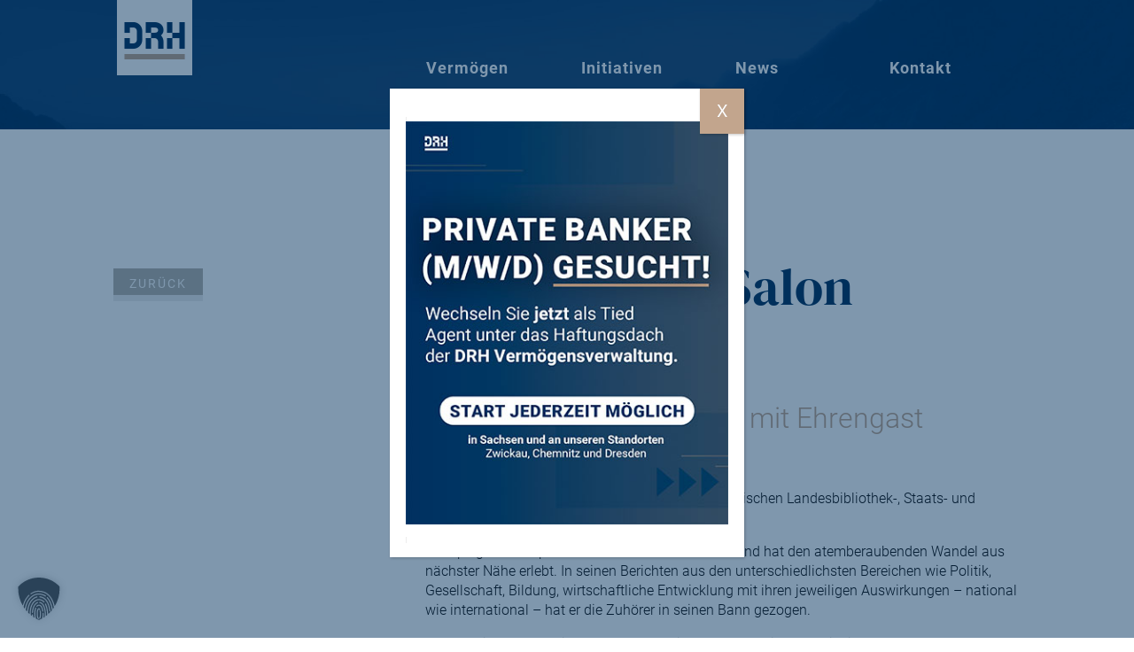

--- FILE ---
content_type: text/html; charset=UTF-8
request_url: https://www.drh.de/tag/slub/
body_size: 20305
content:
<!DOCTYPE html>
<html lang="de">
<head>
	<meta charset="UTF-8" />
<meta http-equiv="X-UA-Compatible" content="IE=edge">
	<link rel="pingback" href="https://www.drh.de/xmlrpc.php" />

	<script type="text/javascript">
		document.documentElement.className = 'js';
	</script>

	<meta name='robots' content='index, follow, max-image-preview:large, max-snippet:-1, max-video-preview:-1' />
<script type="text/javascript">
			let jqueryParams=[],jQuery=function(r){return jqueryParams=[...jqueryParams,r],jQuery},$=function(r){return jqueryParams=[...jqueryParams,r],$};window.jQuery=jQuery,window.$=jQuery;let customHeadScripts=!1;jQuery.fn=jQuery.prototype={},$.fn=jQuery.prototype={},jQuery.noConflict=function(r){if(window.jQuery)return jQuery=window.jQuery,$=window.jQuery,customHeadScripts=!0,jQuery.noConflict},jQuery.ready=function(r){jqueryParams=[...jqueryParams,r]},$.ready=function(r){jqueryParams=[...jqueryParams,r]},jQuery.load=function(r){jqueryParams=[...jqueryParams,r]},$.load=function(r){jqueryParams=[...jqueryParams,r]},jQuery.fn.ready=function(r){jqueryParams=[...jqueryParams,r]},$.fn.ready=function(r){jqueryParams=[...jqueryParams,r]};</script>
	<!-- This site is optimized with the Yoast SEO plugin v20.12 - https://yoast.com/wordpress/plugins/seo/ -->
	<title>SLUB Archive - DRH Vermögensverwaltung GmbH</title>
	<link rel="canonical" href="https://www.drh.de/tag/slub/" />
	<meta property="og:locale" content="de_DE" />
	<meta property="og:type" content="article" />
	<meta property="og:title" content="SLUB Archive - DRH Vermögensverwaltung GmbH" />
	<meta property="og:url" content="https://www.drh.de/tag/slub/" />
	<meta property="og:site_name" content="DRH Vermögensverwaltung GmbH" />
	<meta name="twitter:card" content="summary_large_image" />
	<script type="application/ld+json" class="yoast-schema-graph">{"@context":"https://schema.org","@graph":[{"@type":"CollectionPage","@id":"https://www.drh.de/tag/slub/","url":"https://www.drh.de/tag/slub/","name":"SLUB Archive - DRH Vermögensverwaltung GmbH","isPartOf":{"@id":"https://www.drh.de/#website"},"primaryImageOfPage":{"@id":"https://www.drh.de/tag/slub/#primaryimage"},"image":{"@id":"https://www.drh.de/tag/slub/#primaryimage"},"thumbnailUrl":"https://www.drh.de/wp-content/uploads/2008/06/IMG_1914-Copy.jpg","breadcrumb":{"@id":"https://www.drh.de/tag/slub/#breadcrumb"},"inLanguage":"de"},{"@type":"ImageObject","inLanguage":"de","@id":"https://www.drh.de/tag/slub/#primaryimage","url":"https://www.drh.de/wp-content/uploads/2008/06/IMG_1914-Copy.jpg","contentUrl":"https://www.drh.de/wp-content/uploads/2008/06/IMG_1914-Copy.jpg","width":900,"height":600},{"@type":"BreadcrumbList","@id":"https://www.drh.de/tag/slub/#breadcrumb","itemListElement":[{"@type":"ListItem","position":1,"name":"Startseite","item":"https://www.drh.de/"},{"@type":"ListItem","position":2,"name":"SLUB"}]},{"@type":"WebSite","@id":"https://www.drh.de/#website","url":"https://www.drh.de/","name":"DRH Vermögensverwaltung GmbH","description":"Dresden &amp; Zwickau","publisher":{"@id":"https://www.drh.de/#organization"},"potentialAction":[{"@type":"SearchAction","target":{"@type":"EntryPoint","urlTemplate":"https://www.drh.de/?s={search_term_string}"},"query-input":"required name=search_term_string"}],"inLanguage":"de"},{"@type":"Organization","@id":"https://www.drh.de/#organization","name":"DRH Vermögensverwaltung GmbH","url":"https://www.drh.de/","logo":{"@type":"ImageObject","inLanguage":"de","@id":"https://www.drh.de/#/schema/logo/image/","url":"https://www.drh.de/wp-content/uploads/2018/02/drh_logo_bmvv1_frei_standard_digital.png","contentUrl":"https://www.drh.de/wp-content/uploads/2018/02/drh_logo_bmvv1_frei_standard_digital.png","width":602,"height":413,"caption":"DRH Vermögensverwaltung GmbH"},"image":{"@id":"https://www.drh.de/#/schema/logo/image/"},"sameAs":["https://www.facebook.com/drhgmbh","https://www.instagram.com/drhgmbh/"]}]}</script>
	<!-- / Yoast SEO plugin. -->


<link rel='dns-prefetch' href='//www.drh.de' />
<link rel="alternate" type="application/rss+xml" title="DRH Vermögensverwaltung GmbH &raquo; Feed" href="https://www.drh.de/feed/" />
<link rel="alternate" type="application/rss+xml" title="DRH Vermögensverwaltung GmbH &raquo; Kommentar-Feed" href="https://www.drh.de/comments/feed/" />
<link rel="alternate" type="application/rss+xml" title="DRH Vermögensverwaltung GmbH &raquo; SLUB Schlagwort-Feed" href="https://www.drh.de/tag/slub/feed/" />
<meta content="DRH v." name="generator"/><link rel='stylesheet' id='wp-block-library-css' href='https://www.drh.de/wp-includes/css/dist/block-library/style.min.css?ver=6.2.8' type='text/css' media='all' />
<style id='wp-block-library-theme-inline-css' type='text/css'>
.wp-block-audio figcaption{color:#555;font-size:13px;text-align:center}.is-dark-theme .wp-block-audio figcaption{color:hsla(0,0%,100%,.65)}.wp-block-audio{margin:0 0 1em}.wp-block-code{border:1px solid #ccc;border-radius:4px;font-family:Menlo,Consolas,monaco,monospace;padding:.8em 1em}.wp-block-embed figcaption{color:#555;font-size:13px;text-align:center}.is-dark-theme .wp-block-embed figcaption{color:hsla(0,0%,100%,.65)}.wp-block-embed{margin:0 0 1em}.blocks-gallery-caption{color:#555;font-size:13px;text-align:center}.is-dark-theme .blocks-gallery-caption{color:hsla(0,0%,100%,.65)}.wp-block-image figcaption{color:#555;font-size:13px;text-align:center}.is-dark-theme .wp-block-image figcaption{color:hsla(0,0%,100%,.65)}.wp-block-image{margin:0 0 1em}.wp-block-pullquote{border-bottom:4px solid;border-top:4px solid;color:currentColor;margin-bottom:1.75em}.wp-block-pullquote cite,.wp-block-pullquote footer,.wp-block-pullquote__citation{color:currentColor;font-size:.8125em;font-style:normal;text-transform:uppercase}.wp-block-quote{border-left:.25em solid;margin:0 0 1.75em;padding-left:1em}.wp-block-quote cite,.wp-block-quote footer{color:currentColor;font-size:.8125em;font-style:normal;position:relative}.wp-block-quote.has-text-align-right{border-left:none;border-right:.25em solid;padding-left:0;padding-right:1em}.wp-block-quote.has-text-align-center{border:none;padding-left:0}.wp-block-quote.is-large,.wp-block-quote.is-style-large,.wp-block-quote.is-style-plain{border:none}.wp-block-search .wp-block-search__label{font-weight:700}.wp-block-search__button{border:1px solid #ccc;padding:.375em .625em}:where(.wp-block-group.has-background){padding:1.25em 2.375em}.wp-block-separator.has-css-opacity{opacity:.4}.wp-block-separator{border:none;border-bottom:2px solid;margin-left:auto;margin-right:auto}.wp-block-separator.has-alpha-channel-opacity{opacity:1}.wp-block-separator:not(.is-style-wide):not(.is-style-dots){width:100px}.wp-block-separator.has-background:not(.is-style-dots){border-bottom:none;height:1px}.wp-block-separator.has-background:not(.is-style-wide):not(.is-style-dots){height:2px}.wp-block-table{margin:0 0 1em}.wp-block-table td,.wp-block-table th{word-break:normal}.wp-block-table figcaption{color:#555;font-size:13px;text-align:center}.is-dark-theme .wp-block-table figcaption{color:hsla(0,0%,100%,.65)}.wp-block-video figcaption{color:#555;font-size:13px;text-align:center}.is-dark-theme .wp-block-video figcaption{color:hsla(0,0%,100%,.65)}.wp-block-video{margin:0 0 1em}.wp-block-template-part.has-background{margin-bottom:0;margin-top:0;padding:1.25em 2.375em}
</style>
<style id='global-styles-inline-css' type='text/css'>
body{--wp--preset--color--black: #000000;--wp--preset--color--cyan-bluish-gray: #abb8c3;--wp--preset--color--white: #ffffff;--wp--preset--color--pale-pink: #f78da7;--wp--preset--color--vivid-red: #cf2e2e;--wp--preset--color--luminous-vivid-orange: #ff6900;--wp--preset--color--luminous-vivid-amber: #fcb900;--wp--preset--color--light-green-cyan: #7bdcb5;--wp--preset--color--vivid-green-cyan: #00d084;--wp--preset--color--pale-cyan-blue: #8ed1fc;--wp--preset--color--vivid-cyan-blue: #0693e3;--wp--preset--color--vivid-purple: #9b51e0;--wp--preset--gradient--vivid-cyan-blue-to-vivid-purple: linear-gradient(135deg,rgba(6,147,227,1) 0%,rgb(155,81,224) 100%);--wp--preset--gradient--light-green-cyan-to-vivid-green-cyan: linear-gradient(135deg,rgb(122,220,180) 0%,rgb(0,208,130) 100%);--wp--preset--gradient--luminous-vivid-amber-to-luminous-vivid-orange: linear-gradient(135deg,rgba(252,185,0,1) 0%,rgba(255,105,0,1) 100%);--wp--preset--gradient--luminous-vivid-orange-to-vivid-red: linear-gradient(135deg,rgba(255,105,0,1) 0%,rgb(207,46,46) 100%);--wp--preset--gradient--very-light-gray-to-cyan-bluish-gray: linear-gradient(135deg,rgb(238,238,238) 0%,rgb(169,184,195) 100%);--wp--preset--gradient--cool-to-warm-spectrum: linear-gradient(135deg,rgb(74,234,220) 0%,rgb(151,120,209) 20%,rgb(207,42,186) 40%,rgb(238,44,130) 60%,rgb(251,105,98) 80%,rgb(254,248,76) 100%);--wp--preset--gradient--blush-light-purple: linear-gradient(135deg,rgb(255,206,236) 0%,rgb(152,150,240) 100%);--wp--preset--gradient--blush-bordeaux: linear-gradient(135deg,rgb(254,205,165) 0%,rgb(254,45,45) 50%,rgb(107,0,62) 100%);--wp--preset--gradient--luminous-dusk: linear-gradient(135deg,rgb(255,203,112) 0%,rgb(199,81,192) 50%,rgb(65,88,208) 100%);--wp--preset--gradient--pale-ocean: linear-gradient(135deg,rgb(255,245,203) 0%,rgb(182,227,212) 50%,rgb(51,167,181) 100%);--wp--preset--gradient--electric-grass: linear-gradient(135deg,rgb(202,248,128) 0%,rgb(113,206,126) 100%);--wp--preset--gradient--midnight: linear-gradient(135deg,rgb(2,3,129) 0%,rgb(40,116,252) 100%);--wp--preset--duotone--dark-grayscale: url('#wp-duotone-dark-grayscale');--wp--preset--duotone--grayscale: url('#wp-duotone-grayscale');--wp--preset--duotone--purple-yellow: url('#wp-duotone-purple-yellow');--wp--preset--duotone--blue-red: url('#wp-duotone-blue-red');--wp--preset--duotone--midnight: url('#wp-duotone-midnight');--wp--preset--duotone--magenta-yellow: url('#wp-duotone-magenta-yellow');--wp--preset--duotone--purple-green: url('#wp-duotone-purple-green');--wp--preset--duotone--blue-orange: url('#wp-duotone-blue-orange');--wp--preset--font-size--small: 13px;--wp--preset--font-size--medium: 20px;--wp--preset--font-size--large: 36px;--wp--preset--font-size--x-large: 42px;--wp--preset--spacing--20: 0.44rem;--wp--preset--spacing--30: 0.67rem;--wp--preset--spacing--40: 1rem;--wp--preset--spacing--50: 1.5rem;--wp--preset--spacing--60: 2.25rem;--wp--preset--spacing--70: 3.38rem;--wp--preset--spacing--80: 5.06rem;--wp--preset--shadow--natural: 6px 6px 9px rgba(0, 0, 0, 0.2);--wp--preset--shadow--deep: 12px 12px 50px rgba(0, 0, 0, 0.4);--wp--preset--shadow--sharp: 6px 6px 0px rgba(0, 0, 0, 0.2);--wp--preset--shadow--outlined: 6px 6px 0px -3px rgba(255, 255, 255, 1), 6px 6px rgba(0, 0, 0, 1);--wp--preset--shadow--crisp: 6px 6px 0px rgba(0, 0, 0, 1);}body { margin: 0;--wp--style--global--content-size: 823px;--wp--style--global--wide-size: 1080px; }.wp-site-blocks > .alignleft { float: left; margin-right: 2em; }.wp-site-blocks > .alignright { float: right; margin-left: 2em; }.wp-site-blocks > .aligncenter { justify-content: center; margin-left: auto; margin-right: auto; }:where(.is-layout-flex){gap: 0.5em;}body .is-layout-flow > .alignleft{float: left;margin-inline-start: 0;margin-inline-end: 2em;}body .is-layout-flow > .alignright{float: right;margin-inline-start: 2em;margin-inline-end: 0;}body .is-layout-flow > .aligncenter{margin-left: auto !important;margin-right: auto !important;}body .is-layout-constrained > .alignleft{float: left;margin-inline-start: 0;margin-inline-end: 2em;}body .is-layout-constrained > .alignright{float: right;margin-inline-start: 2em;margin-inline-end: 0;}body .is-layout-constrained > .aligncenter{margin-left: auto !important;margin-right: auto !important;}body .is-layout-constrained > :where(:not(.alignleft):not(.alignright):not(.alignfull)){max-width: var(--wp--style--global--content-size);margin-left: auto !important;margin-right: auto !important;}body .is-layout-constrained > .alignwide{max-width: var(--wp--style--global--wide-size);}body .is-layout-flex{display: flex;}body .is-layout-flex{flex-wrap: wrap;align-items: center;}body .is-layout-flex > *{margin: 0;}body{padding-top: 0px;padding-right: 0px;padding-bottom: 0px;padding-left: 0px;}a:where(:not(.wp-element-button)){text-decoration: underline;}.wp-element-button, .wp-block-button__link{background-color: #32373c;border-width: 0;color: #fff;font-family: inherit;font-size: inherit;line-height: inherit;padding: calc(0.667em + 2px) calc(1.333em + 2px);text-decoration: none;}.has-black-color{color: var(--wp--preset--color--black) !important;}.has-cyan-bluish-gray-color{color: var(--wp--preset--color--cyan-bluish-gray) !important;}.has-white-color{color: var(--wp--preset--color--white) !important;}.has-pale-pink-color{color: var(--wp--preset--color--pale-pink) !important;}.has-vivid-red-color{color: var(--wp--preset--color--vivid-red) !important;}.has-luminous-vivid-orange-color{color: var(--wp--preset--color--luminous-vivid-orange) !important;}.has-luminous-vivid-amber-color{color: var(--wp--preset--color--luminous-vivid-amber) !important;}.has-light-green-cyan-color{color: var(--wp--preset--color--light-green-cyan) !important;}.has-vivid-green-cyan-color{color: var(--wp--preset--color--vivid-green-cyan) !important;}.has-pale-cyan-blue-color{color: var(--wp--preset--color--pale-cyan-blue) !important;}.has-vivid-cyan-blue-color{color: var(--wp--preset--color--vivid-cyan-blue) !important;}.has-vivid-purple-color{color: var(--wp--preset--color--vivid-purple) !important;}.has-black-background-color{background-color: var(--wp--preset--color--black) !important;}.has-cyan-bluish-gray-background-color{background-color: var(--wp--preset--color--cyan-bluish-gray) !important;}.has-white-background-color{background-color: var(--wp--preset--color--white) !important;}.has-pale-pink-background-color{background-color: var(--wp--preset--color--pale-pink) !important;}.has-vivid-red-background-color{background-color: var(--wp--preset--color--vivid-red) !important;}.has-luminous-vivid-orange-background-color{background-color: var(--wp--preset--color--luminous-vivid-orange) !important;}.has-luminous-vivid-amber-background-color{background-color: var(--wp--preset--color--luminous-vivid-amber) !important;}.has-light-green-cyan-background-color{background-color: var(--wp--preset--color--light-green-cyan) !important;}.has-vivid-green-cyan-background-color{background-color: var(--wp--preset--color--vivid-green-cyan) !important;}.has-pale-cyan-blue-background-color{background-color: var(--wp--preset--color--pale-cyan-blue) !important;}.has-vivid-cyan-blue-background-color{background-color: var(--wp--preset--color--vivid-cyan-blue) !important;}.has-vivid-purple-background-color{background-color: var(--wp--preset--color--vivid-purple) !important;}.has-black-border-color{border-color: var(--wp--preset--color--black) !important;}.has-cyan-bluish-gray-border-color{border-color: var(--wp--preset--color--cyan-bluish-gray) !important;}.has-white-border-color{border-color: var(--wp--preset--color--white) !important;}.has-pale-pink-border-color{border-color: var(--wp--preset--color--pale-pink) !important;}.has-vivid-red-border-color{border-color: var(--wp--preset--color--vivid-red) !important;}.has-luminous-vivid-orange-border-color{border-color: var(--wp--preset--color--luminous-vivid-orange) !important;}.has-luminous-vivid-amber-border-color{border-color: var(--wp--preset--color--luminous-vivid-amber) !important;}.has-light-green-cyan-border-color{border-color: var(--wp--preset--color--light-green-cyan) !important;}.has-vivid-green-cyan-border-color{border-color: var(--wp--preset--color--vivid-green-cyan) !important;}.has-pale-cyan-blue-border-color{border-color: var(--wp--preset--color--pale-cyan-blue) !important;}.has-vivid-cyan-blue-border-color{border-color: var(--wp--preset--color--vivid-cyan-blue) !important;}.has-vivid-purple-border-color{border-color: var(--wp--preset--color--vivid-purple) !important;}.has-vivid-cyan-blue-to-vivid-purple-gradient-background{background: var(--wp--preset--gradient--vivid-cyan-blue-to-vivid-purple) !important;}.has-light-green-cyan-to-vivid-green-cyan-gradient-background{background: var(--wp--preset--gradient--light-green-cyan-to-vivid-green-cyan) !important;}.has-luminous-vivid-amber-to-luminous-vivid-orange-gradient-background{background: var(--wp--preset--gradient--luminous-vivid-amber-to-luminous-vivid-orange) !important;}.has-luminous-vivid-orange-to-vivid-red-gradient-background{background: var(--wp--preset--gradient--luminous-vivid-orange-to-vivid-red) !important;}.has-very-light-gray-to-cyan-bluish-gray-gradient-background{background: var(--wp--preset--gradient--very-light-gray-to-cyan-bluish-gray) !important;}.has-cool-to-warm-spectrum-gradient-background{background: var(--wp--preset--gradient--cool-to-warm-spectrum) !important;}.has-blush-light-purple-gradient-background{background: var(--wp--preset--gradient--blush-light-purple) !important;}.has-blush-bordeaux-gradient-background{background: var(--wp--preset--gradient--blush-bordeaux) !important;}.has-luminous-dusk-gradient-background{background: var(--wp--preset--gradient--luminous-dusk) !important;}.has-pale-ocean-gradient-background{background: var(--wp--preset--gradient--pale-ocean) !important;}.has-electric-grass-gradient-background{background: var(--wp--preset--gradient--electric-grass) !important;}.has-midnight-gradient-background{background: var(--wp--preset--gradient--midnight) !important;}.has-small-font-size{font-size: var(--wp--preset--font-size--small) !important;}.has-medium-font-size{font-size: var(--wp--preset--font-size--medium) !important;}.has-large-font-size{font-size: var(--wp--preset--font-size--large) !important;}.has-x-large-font-size{font-size: var(--wp--preset--font-size--x-large) !important;}
.wp-block-navigation a:where(:not(.wp-element-button)){color: inherit;}
:where(.wp-block-columns.is-layout-flex){gap: 2em;}
.wp-block-pullquote{font-size: 1.5em;line-height: 1.6;}
</style>
<link rel='stylesheet' id='borlabs-cookie-custom-css' href='https://www.drh.de/wp-content/cache/borlabs-cookie/1/borlabs-cookie-1-de.css?ver=3.3.23-46' type='text/css' media='all' />
<link rel='stylesheet' id='popup-maker-site-css' href='//www.drh.de/wp-content/uploads/pum/pum-site-styles.css?generated=1759914955&#038;ver=1.20.2' type='text/css' media='all' />
<link rel='stylesheet' id='sb_dcl_custom_css-css' href='https://www.drh.de/wp-content/plugins/divi_extended_column_layouts/style.css?ver=6.2.8' type='text/css' media='all' />
<link rel='stylesheet' id='divi-style-parent-css' href='https://www.drh.de/wp-content/themes/Divi/style-static.min.css?ver=4.21.1' type='text/css' media='all' />
<link rel='stylesheet' id='divi-style-pum-css' href='https://www.drh.de/wp-content/themes/Divi-child/style.css?ver=4.21.1' type='text/css' media='all' />
<script type='text/javascript' src='https://www.drh.de/wp-content/plugins/anythingslider-divi/js/as_clear_local_storage.js?ver=6.2.8' id='cwp_anythingslider_clearLocalStorage_js-js'></script>
<script type='text/javascript' src='https://www.drh.de/wp-includes/js/jquery/jquery.min.js?ver=3.6.4' id='jquery-core-js'></script>
<script type='text/javascript' src='https://www.drh.de/wp-includes/js/jquery/jquery-migrate.min.js?ver=3.4.0' id='jquery-migrate-js'></script>
<script type='text/javascript' id='jquery-js-after'>
jqueryParams.length&&$.each(jqueryParams,function(e,r){if("function"==typeof r){var n=String(r);n.replace("$","jQuery");var a=new Function("return "+n)();$(document).ready(a)}});
</script>
<script data-no-optimize="1" data-no-minify="1" data-cfasync="false" type='text/javascript' src='https://www.drh.de/wp-content/cache/borlabs-cookie/1/borlabs-cookie-config-de.json.js?ver=3.3.23-63' id='borlabs-cookie-config-js'></script>
<script data-no-optimize="1" data-no-minify="1" data-cfasync="false" type='text/javascript' src='https://www.drh.de/wp-content/plugins/borlabs-cookie/assets/javascript/borlabs-cookie-prioritize.min.js?ver=3.3.23' id='borlabs-cookie-prioritize-js'></script>
<script data-no-optimize="1" data-no-minify="1" data-cfasync="false" type='module' src='https://www.drh.de/wp-content/plugins/borlabs-cookie/assets/javascript/borlabs-cookie.min.js?ver=3.3.23' id='borlabs-cookie-core-js'></script>
<link rel="https://api.w.org/" href="https://www.drh.de/wp-json/" /><link rel="alternate" type="application/json" href="https://www.drh.de/wp-json/wp/v2/tags/73" /><link rel="EditURI" type="application/rsd+xml" title="RSD" href="https://www.drh.de/xmlrpc.php?rsd" />
<link rel="wlwmanifest" type="application/wlwmanifest+xml" href="https://www.drh.de/wp-includes/wlwmanifest.xml" />
<meta name="generator" content="WordPress 6.2.8" />
<meta name="viewport" content="width=device-width, initial-scale=1.0, maximum-scale=1.0, user-scalable=0" /><link rel="shortcut icon" href="https://www.drh.de/wp-content/uploads/2018/02/favicon.ico" /><script data-no-optimize="1" data-no-minify="1" data-cfasync="false" data-borlabs-cookie-script-blocker-ignore>
if ('0' === '1' && ('0' === '1' || '1' === '1')) {
    window['gtag_enable_tcf_support'] = true;
}
window.dataLayer = window.dataLayer || [];
if (typeof gtag !== 'function') {
    function gtag() {
        dataLayer.push(arguments);
    }
}
gtag('set', 'developer_id.dYjRjMm', true);
if ('0' === '1' || '1' === '1') {
    if (window.BorlabsCookieGoogleConsentModeDefaultSet !== true) {
        let getCookieValue = function (name) {
            return document.cookie.match('(^|;)\\s*' + name + '\\s*=\\s*([^;]+)')?.pop() || '';
        };
        let cookieValue = getCookieValue('borlabs-cookie-gcs');
        let consentsFromCookie = {};
        if (cookieValue !== '') {
            consentsFromCookie = JSON.parse(decodeURIComponent(cookieValue));
        }
        let defaultValues = {
            'ad_storage': 'denied',
            'ad_user_data': 'denied',
            'ad_personalization': 'denied',
            'analytics_storage': 'denied',
            'functionality_storage': 'denied',
            'personalization_storage': 'denied',
            'security_storage': 'denied',
            'wait_for_update': 500,
        };
        gtag('consent', 'default', { ...defaultValues, ...consentsFromCookie });
    }
    window.BorlabsCookieGoogleConsentModeDefaultSet = true;
    let borlabsCookieConsentChangeHandler = function () {
        window.dataLayer = window.dataLayer || [];
        if (typeof gtag !== 'function') { function gtag(){dataLayer.push(arguments);} }

        let getCookieValue = function (name) {
            return document.cookie.match('(^|;)\\s*' + name + '\\s*=\\s*([^;]+)')?.pop() || '';
        };
        let cookieValue = getCookieValue('borlabs-cookie-gcs');
        let consentsFromCookie = {};
        if (cookieValue !== '') {
            consentsFromCookie = JSON.parse(decodeURIComponent(cookieValue));
        }

        consentsFromCookie.analytics_storage = BorlabsCookie.Consents.hasConsent('google-analytics-four') ? 'granted' : 'denied';

        BorlabsCookie.CookieLibrary.setCookie(
            'borlabs-cookie-gcs',
            JSON.stringify(consentsFromCookie),
            BorlabsCookie.Settings.automaticCookieDomainAndPath.value ? '' : BorlabsCookie.Settings.cookieDomain.value,
            BorlabsCookie.Settings.cookiePath.value,
            BorlabsCookie.Cookie.getPluginCookie().expires,
            BorlabsCookie.Settings.cookieSecure.value,
            BorlabsCookie.Settings.cookieSameSite.value
        );
    }
    document.addEventListener('borlabs-cookie-consent-saved', borlabsCookieConsentChangeHandler);
    document.addEventListener('borlabs-cookie-handle-unblock', borlabsCookieConsentChangeHandler);
}
if ('0' === '1') {
    document.addEventListener('borlabs-cookie-after-init', function () {
		window.BorlabsCookie.Unblock.unblockScriptBlockerId('google-analytics-four');
	});
}
</script><script>
	var brlbsPysInitialized = false;
	function brlbsPysLoadPixel(load) {
		if (brlbsPysInitialized === true) {
			load();
		} else {
			if (BorlabsCookie.Consents.hasConsent('pixel-your-site')) {
				document.addEventListener('brlbsPysInitialized', () => { load(); });
			} else {
				load();
			}
		}
	}
</script><script type="text/javascript">
(function($) {
$(window).on('scroll', function() {
var scroll = $(window).scrollTop();

if (scroll > 40) {
$('#main-header').addClass('et-fixed-header');
} else {
$('#main-header').removeClass('et-fixed-header');
}
});
})(jQuery);
</script>

<!-- Google tag (gtag.js) --> <script data-borlabs-cookie-script-blocker-id='google-analytics-four' type='text/template' data-borlabs-cookie-script-blocker-src="https://www.googletagmanager.com/gtag/js?id=G-ZZ9DF63F1E"></script> <script> window.dataLayer = window.dataLayer || []; function gtag(){dataLayer.push(arguments);} gtag('js', new Date()); gtag('config', 'G-ZZ9DF63F1E'); </script>
<link rel="stylesheet" id="et-divi-customizer-global-cached-inline-styles" href="https://www.drh.de/wp-content/et-cache/global/et-divi-customizer-global.min.css?ver=1766996347" /></head>
<body class="archive tag tag-slub tag-73 et_button_custom_icon et_pb_button_helper_class et_transparent_nav et_fixed_nav et_show_nav et_primary_nav_dropdown_animation_fade et_secondary_nav_dropdown_animation_fade et_header_style_left et_pb_footer_columns3 et_cover_background et_pb_gutter osx et_pb_gutters2 et_smooth_scroll et_left_sidebar et_divi_theme et-db">
<svg xmlns="http://www.w3.org/2000/svg" viewBox="0 0 0 0" width="0" height="0" focusable="false" role="none" style="visibility: hidden; position: absolute; left: -9999px; overflow: hidden;" ><defs><filter id="wp-duotone-dark-grayscale"><feColorMatrix color-interpolation-filters="sRGB" type="matrix" values=" .299 .587 .114 0 0 .299 .587 .114 0 0 .299 .587 .114 0 0 .299 .587 .114 0 0 " /><feComponentTransfer color-interpolation-filters="sRGB" ><feFuncR type="table" tableValues="0 0.49803921568627" /><feFuncG type="table" tableValues="0 0.49803921568627" /><feFuncB type="table" tableValues="0 0.49803921568627" /><feFuncA type="table" tableValues="1 1" /></feComponentTransfer><feComposite in2="SourceGraphic" operator="in" /></filter></defs></svg><svg xmlns="http://www.w3.org/2000/svg" viewBox="0 0 0 0" width="0" height="0" focusable="false" role="none" style="visibility: hidden; position: absolute; left: -9999px; overflow: hidden;" ><defs><filter id="wp-duotone-grayscale"><feColorMatrix color-interpolation-filters="sRGB" type="matrix" values=" .299 .587 .114 0 0 .299 .587 .114 0 0 .299 .587 .114 0 0 .299 .587 .114 0 0 " /><feComponentTransfer color-interpolation-filters="sRGB" ><feFuncR type="table" tableValues="0 1" /><feFuncG type="table" tableValues="0 1" /><feFuncB type="table" tableValues="0 1" /><feFuncA type="table" tableValues="1 1" /></feComponentTransfer><feComposite in2="SourceGraphic" operator="in" /></filter></defs></svg><svg xmlns="http://www.w3.org/2000/svg" viewBox="0 0 0 0" width="0" height="0" focusable="false" role="none" style="visibility: hidden; position: absolute; left: -9999px; overflow: hidden;" ><defs><filter id="wp-duotone-purple-yellow"><feColorMatrix color-interpolation-filters="sRGB" type="matrix" values=" .299 .587 .114 0 0 .299 .587 .114 0 0 .299 .587 .114 0 0 .299 .587 .114 0 0 " /><feComponentTransfer color-interpolation-filters="sRGB" ><feFuncR type="table" tableValues="0.54901960784314 0.98823529411765" /><feFuncG type="table" tableValues="0 1" /><feFuncB type="table" tableValues="0.71764705882353 0.25490196078431" /><feFuncA type="table" tableValues="1 1" /></feComponentTransfer><feComposite in2="SourceGraphic" operator="in" /></filter></defs></svg><svg xmlns="http://www.w3.org/2000/svg" viewBox="0 0 0 0" width="0" height="0" focusable="false" role="none" style="visibility: hidden; position: absolute; left: -9999px; overflow: hidden;" ><defs><filter id="wp-duotone-blue-red"><feColorMatrix color-interpolation-filters="sRGB" type="matrix" values=" .299 .587 .114 0 0 .299 .587 .114 0 0 .299 .587 .114 0 0 .299 .587 .114 0 0 " /><feComponentTransfer color-interpolation-filters="sRGB" ><feFuncR type="table" tableValues="0 1" /><feFuncG type="table" tableValues="0 0.27843137254902" /><feFuncB type="table" tableValues="0.5921568627451 0.27843137254902" /><feFuncA type="table" tableValues="1 1" /></feComponentTransfer><feComposite in2="SourceGraphic" operator="in" /></filter></defs></svg><svg xmlns="http://www.w3.org/2000/svg" viewBox="0 0 0 0" width="0" height="0" focusable="false" role="none" style="visibility: hidden; position: absolute; left: -9999px; overflow: hidden;" ><defs><filter id="wp-duotone-midnight"><feColorMatrix color-interpolation-filters="sRGB" type="matrix" values=" .299 .587 .114 0 0 .299 .587 .114 0 0 .299 .587 .114 0 0 .299 .587 .114 0 0 " /><feComponentTransfer color-interpolation-filters="sRGB" ><feFuncR type="table" tableValues="0 0" /><feFuncG type="table" tableValues="0 0.64705882352941" /><feFuncB type="table" tableValues="0 1" /><feFuncA type="table" tableValues="1 1" /></feComponentTransfer><feComposite in2="SourceGraphic" operator="in" /></filter></defs></svg><svg xmlns="http://www.w3.org/2000/svg" viewBox="0 0 0 0" width="0" height="0" focusable="false" role="none" style="visibility: hidden; position: absolute; left: -9999px; overflow: hidden;" ><defs><filter id="wp-duotone-magenta-yellow"><feColorMatrix color-interpolation-filters="sRGB" type="matrix" values=" .299 .587 .114 0 0 .299 .587 .114 0 0 .299 .587 .114 0 0 .299 .587 .114 0 0 " /><feComponentTransfer color-interpolation-filters="sRGB" ><feFuncR type="table" tableValues="0.78039215686275 1" /><feFuncG type="table" tableValues="0 0.94901960784314" /><feFuncB type="table" tableValues="0.35294117647059 0.47058823529412" /><feFuncA type="table" tableValues="1 1" /></feComponentTransfer><feComposite in2="SourceGraphic" operator="in" /></filter></defs></svg><svg xmlns="http://www.w3.org/2000/svg" viewBox="0 0 0 0" width="0" height="0" focusable="false" role="none" style="visibility: hidden; position: absolute; left: -9999px; overflow: hidden;" ><defs><filter id="wp-duotone-purple-green"><feColorMatrix color-interpolation-filters="sRGB" type="matrix" values=" .299 .587 .114 0 0 .299 .587 .114 0 0 .299 .587 .114 0 0 .299 .587 .114 0 0 " /><feComponentTransfer color-interpolation-filters="sRGB" ><feFuncR type="table" tableValues="0.65098039215686 0.40392156862745" /><feFuncG type="table" tableValues="0 1" /><feFuncB type="table" tableValues="0.44705882352941 0.4" /><feFuncA type="table" tableValues="1 1" /></feComponentTransfer><feComposite in2="SourceGraphic" operator="in" /></filter></defs></svg><svg xmlns="http://www.w3.org/2000/svg" viewBox="0 0 0 0" width="0" height="0" focusable="false" role="none" style="visibility: hidden; position: absolute; left: -9999px; overflow: hidden;" ><defs><filter id="wp-duotone-blue-orange"><feColorMatrix color-interpolation-filters="sRGB" type="matrix" values=" .299 .587 .114 0 0 .299 .587 .114 0 0 .299 .587 .114 0 0 .299 .587 .114 0 0 " /><feComponentTransfer color-interpolation-filters="sRGB" ><feFuncR type="table" tableValues="0.098039215686275 1" /><feFuncG type="table" tableValues="0 0.66274509803922" /><feFuncB type="table" tableValues="0.84705882352941 0.41960784313725" /><feFuncA type="table" tableValues="1 1" /></feComponentTransfer><feComposite in2="SourceGraphic" operator="in" /></filter></defs></svg>	<div id="page-container">

	
	
			<header id="main-header" data-height-onload="80">
			<div class="container clearfix et_menu_container">
							<div class="logo_container">
					<span class="logo_helper"></span>
					<a href="https://www.drh.de/">
						<img src="https://www.drh.de/wp-content/uploads/2017/08/drh_logo_box3.png" width="85" height="85" alt="DRH Vermögensverwaltung GmbH" id="logo" data-height-percentage="100" />
					</a>
				</div>
							<div id="et-top-navigation" data-height="80" data-fixed-height="40">
											<nav id="top-menu-nav">
						<ul id="top-menu" class="nav"><li id="menu-item-63" class="menu-item menu-item-type-post_type menu-item-object-page menu-item-has-children menu-item-63"><a href="https://www.drh.de/vermoegen/">Vermögen</a>
<ul class="sub-menu">
	<li id="menu-item-237" class="menu-item menu-item-type-post_type menu-item-object-page menu-item-237"><a href="https://www.drh.de/vermoegen/">Leistungsübersicht</a></li>
	<li id="menu-item-306" class="menu-item menu-item-type-post_type menu-item-object-page menu-item-306"><a href="https://www.drh.de/vermoegen/vermoegensverwaltung/">Vermögensverwaltung</a></li>
	<li id="menu-item-240" class="menu-item menu-item-type-post_type menu-item-object-page menu-item-240"><a href="https://www.drh.de/vermoegen/anlageberatung/">Anlageberatung</a></li>
	<li id="menu-item-4857" class="menu-item menu-item-type-post_type menu-item-object-page menu-item-4857"><a href="https://www.drh.de/vermoegen/family-office/">Family Office</a></li>
	<li id="menu-item-238" class="menu-item menu-item-type-post_type menu-item-object-page menu-item-238"><a href="https://www.drh.de/vermoegen/referenzen/">Referenzen</a></li>
</ul>
</li>
<li id="menu-item-62" class="menu-item menu-item-type-post_type menu-item-object-page menu-item-has-children menu-item-62"><a href="https://www.drh.de/initiativen/">Initiativen</a>
<ul class="sub-menu">
	<li id="menu-item-366" class="menu-item menu-item-type-post_type menu-item-object-page menu-item-366"><a href="https://www.drh.de/initiativen/">Engagements</a></li>
	<li id="menu-item-364" class="menu-item menu-item-type-post_type menu-item-object-page menu-item-364"><a href="https://www.drh.de/initiativen/dresdner-salon/">Dresdner Salon</a></li>
	<li id="menu-item-363" class="menu-item menu-item-type-post_type menu-item-object-page menu-item-363"><a href="https://www.drh.de/initiativen/liedersalon/">Liedersalon</a></li>
	<li id="menu-item-362" class="menu-item menu-item-type-post_type menu-item-object-page menu-item-362"><a href="https://www.drh.de/initiativen/stiftung-kinderhilfe/">Stiftung Kinderhilfe</a></li>
</ul>
</li>
<li id="menu-item-61" class="menu-item menu-item-type-post_type menu-item-object-page menu-item-has-children menu-item-61"><a href="https://www.drh.de/news/">News</a>
<ul class="sub-menu">
	<li id="menu-item-368" class="menu-item menu-item-type-post_type menu-item-object-page menu-item-368"><a href="https://www.drh.de/news/">Alle Beiträge</a></li>
	<li id="menu-item-5463" class="menu-item menu-item-type-post_type menu-item-object-page menu-item-5463"><a href="https://www.drh.de/news/mitteilungen/">Mitteilungen</a></li>
	<li id="menu-item-5462" class="menu-item menu-item-type-post_type menu-item-object-page menu-item-5462"><a href="https://www.drh.de/news/presseartikel/">Presseartikel</a></li>
	<li id="menu-item-5461" class="menu-item menu-item-type-post_type menu-item-object-page menu-item-5461"><a href="https://www.drh.de/news/marktkommentare/">Marktkommentare</a></li>
	<li id="menu-item-367" class="menu-item menu-item-type-post_type menu-item-object-page menu-item-367"><a href="https://www.drh.de/news/downloads/">Downloads</a></li>
</ul>
</li>
<li id="menu-item-60" class="menu-item menu-item-type-post_type menu-item-object-page menu-item-has-children menu-item-60"><a href="https://www.drh.de/kontakt/">Kontakt</a>
<ul class="sub-menu">
	<li id="menu-item-370" class="menu-item menu-item-type-post_type menu-item-object-page menu-item-370"><a href="https://www.drh.de/kontakt/">Standorte</a></li>
	<li id="menu-item-369" class="menu-item menu-item-type-post_type menu-item-object-page menu-item-369"><a href="https://www.drh.de/kontakt/ansprechpartner/">Ansprechpartner</a></li>
	<li id="menu-item-5242" class="menu-item menu-item-type-post_type menu-item-object-page menu-item-5242"><a href="https://www.drh.de/kontakt/stellenangebote/">Stellenangebote</a></li>
	<li id="menu-item-5311" class="menu-item menu-item-type-post_type menu-item-object-page menu-item-5311"><a href="https://www.drh.de/kontakt/auf-einen-blick/">Auf einen Blick</a></li>
</ul>
</li>
</ul>						</nav>
					
					
					
					
					<div id="et_mobile_nav_menu">
				<div class="mobile_nav closed">
					<span class="select_page">Seite wählen</span>
					<span class="mobile_menu_bar mobile_menu_bar_toggle"></span>
				</div>
			</div>				</div> <!-- #et-top-navigation -->
			</div> <!-- .container -->
					</header> <!-- #main-header -->
			<div id="et-main-area">
	<div class="et_pb_section et_pb_section_1 et_pb_section_parallax et_pb_with_background et_section_regular" data-padding="0px|0px|0px|0px" >
				
				<span class="et_parallax_bg_wrap"><span
						class="et_parallax_bg"
						style="background-image: url(https://www.drh.de/wp-content/uploads/2017/07/drh_header_bg_parallax.jpg);"
					></span></span>
				
				
				
				
				
				
				
			</div>
<div id="main-content">
		
	<div class="container" style="padding-top: 85px !important;"> <!-- PADDING PUNKT3 -->
		<div id="content-area" class="clearfix">
			<div id="left-area">
											<article id="post-1258" class="et_pb_post post-1258 post type-post status-publish format-standard has-post-thumbnail hentry category-dresdner-salon-rueckblick tag-18-dresdner-salon tag-andreas-lorenz tag-china tag-dresdner-salon tag-entwicklung tag-slub">
											<div class="et_post_meta_wrapper">
							<h1 class="entry-title">18. Dresdner Salon</h1>

						<p class="post-meta"><span class="published">2. Juni 2008</span> | <a href="https://www.drh.de/category/dresdner-salon-rueckblick/" rel="category tag">Dresdner Salon Rückblick</a></p>
												</div> <!-- .et_post_meta_wrapper -->
				
					<div class="entry-content">
					<h2>&#8222;Was geht uns China an?&#8220; mit Ehrengast Andreas Lorenz</h2>
<p>Am 02. Juni 2008 war Andreas Lorenz in der Sächsischen Landesbibliothek-, Staats- und Universitätsbibliothek (SLUB) Dresden zu Gast.</p>
<p>Der Spiegel-Korrespondent lebt seit 1999 in China und hat den atemberaubenden Wandel aus nächster Nähe erlebt. In seinen Berichten aus den unterschiedlichsten Bereichen wie Politik, Gesellschaft, Bildung, wirtschaftliche Entwicklung mit ihren jeweiligen Auswirkungen &#8211; national wie international &#8211; hat er die Zuhörer in seinen Bann gezogen.</p>
<p>Jedoch gibt es noch viele Hürden bezüglich Presse-, Meinungsfreiheit und Menschenwürde zu überwinden. Wie weit sich China hierbei wandeln kann, wird sich spätestens bei der Eröffnung der Olympischen Spiele in Peking im Sommer 2008 zeigen.</p>
<p>&nbsp;</p>
<div class="et_pb_slider et_pb_slider_fullwidth_off et_pb_gallery_post_type">
				<div class="et_pb_slides">
					<div class="et_pb_slide" style="background: url(https://www.drh.de/wp-content/uploads/2008/06/IMG_1913_2-Copy.jpg);"></div><div class="et_pb_slide" style="background: url(https://www.drh.de/wp-content/uploads/2008/06/IMG_1914-Copy.jpg);"></div><div class="et_pb_slide" style="background: url(https://www.drh.de/wp-content/uploads/2008/06/IMG_1915_2-Copy.jpg);"></div><div class="et_pb_slide" style="background: url(https://www.drh.de/wp-content/uploads/2008/06/IMG_1917_2-Copy.jpg);"></div><div class="et_pb_slide" style="background: url(https://www.drh.de/wp-content/uploads/2008/06/IMG_1918_2-Copy.jpg);"></div><div class="et_pb_slide" style="background: url(https://www.drh.de/wp-content/uploads/2008/06/IMG_1919_2-Copy.jpg);"></div><div class="et_pb_slide" style="background: url(https://www.drh.de/wp-content/uploads/2008/06/IMG_1923-Copy.jpg);"></div><div class="et_pb_slide" style="background: url(https://www.drh.de/wp-content/uploads/2008/06/IMG_1926-Copy.jpg);"></div><div class="et_pb_slide" style="background: url(https://www.drh.de/wp-content/uploads/2008/06/IMG_1931-Copy.jpg);"></div><div class="et_pb_slide" style="background: url(https://www.drh.de/wp-content/uploads/2008/06/IMG_1938-Copy.jpg);"></div><div class="et_pb_slide" style="background: url(https://www.drh.de/wp-content/uploads/2008/06/IMG_1939-Copy.jpg);"></div><div class="et_pb_slide" style="background: url(https://www.drh.de/wp-content/uploads/2008/06/IMG_1941_2-Copy.jpg);"></div><div class="et_pb_slide" style="background: url(https://www.drh.de/wp-content/uploads/2008/06/IMG_1943-Copy.jpg);"></div><div class="et_pb_slide" style="background: url(https://www.drh.de/wp-content/uploads/2008/06/IMG_1948-Copy.jpg);"></div>
				</div>
			</div>
					</div> <!-- .entry-content -->
					<div class="et_post_meta_wrapper">
					
					
										</div> <!-- .et_post_meta_wrapper -->
				</article> <!-- .et_pb_post -->

						</div> <!-- #left-area -->

				<div id="sidebar">
		<div id="text-7" class="et_pb_widget widget_text">			<div class="textwidget"><p><a href="javascript:history.back()" class="more-link">zurück</a></p>
</div>
		</div>	</div>
		</div> <!-- #content-area -->
	</div> <!-- .container -->
	</div> <!-- #main-content -->


	<span class="et_pb_scroll_top et-pb-icon"></span>


			<footer id="main-footer">
				
<div class="container">
	<div id="footer-widgets" class="clearfix">
		<div class="footer-widget"><div id="text-3" class="fwidget et_pb_widget widget_text">			<div class="textwidget"><p><b>© DRH Vermögensverwaltung GmbH</b><br />
<a href="https://www.drh.de/">Startseite</a> · <a href="https://www.drh.de/impressum/">Impressum</a> · <a href="https://www.drh.de/datenschutz/">Datenschutz</a> · <a href="&#109;&#97;&#x69;l&#116;&#x6f;&#x3a;i&#110;&#x66;&#x6f;&#64;&#100;&#x72;h&#46;&#x64;&#x65;">E-Mail</a><br />
<br />
<em>Sprachhinweis: Zugunsten der Lesbarkeit bezieht sich die hier gewählte männliche Form immer zugleich auf weibliche, männliche und diverse Personen.</em></p>
</div>
		</div></div><div class="footer-widget"><div id="text-5" class="fwidget et_pb_widget widget_text">			<div class="textwidget"><p><b>Niederlassung Dresden<br />
</b>Bautzner Straße 132 · 01099 Dresden<br />
Telefon +49 351 2729310</p>
<p><b>Niederlassung Zwickau<br />
</b>Newtonstraße 18 · 08060 Zwickau<br />
Telefon +49 375 30336400</p>
</div>
		</div></div><div class="footer-widget"><div id="text-6" class="fwidget et_pb_widget widget_text">			<div class="textwidget"><p><b>Niederlassung Chemnitz<br />
</b>Schulstraße 44 · 09125 Chemnitz<br />
Telefon +49 371 80810 100</p>
</div>
		</div></div>	</div>
</div>


		
				<div id="footer-bottom">
					<div class="container clearfix">
									</div>
				</div>
			</footer>
		</div>


	</div>

	<div id="pum-7358" role="dialog" aria-modal="false"  class="pum pum-overlay pum-theme-6178 pum-theme-standard-theme popmake-overlay click_open" data-popmake="{&quot;id&quot;:7358,&quot;slug&quot;:&quot;kurzvita-annett-franz&quot;,&quot;theme_id&quot;:6178,&quot;cookies&quot;:[],&quot;triggers&quot;:[{&quot;type&quot;:&quot;click_open&quot;,&quot;settings&quot;:{&quot;extra_selectors&quot;:&quot;&quot;,&quot;cookie_name&quot;:null}}],&quot;mobile_disabled&quot;:null,&quot;tablet_disabled&quot;:null,&quot;meta&quot;:{&quot;display&quot;:{&quot;stackable&quot;:false,&quot;overlay_disabled&quot;:false,&quot;scrollable_content&quot;:false,&quot;disable_reposition&quot;:false,&quot;size&quot;:&quot;medium&quot;,&quot;responsive_min_width&quot;:&quot;0%&quot;,&quot;responsive_min_width_unit&quot;:false,&quot;responsive_max_width&quot;:&quot;100%&quot;,&quot;responsive_max_width_unit&quot;:false,&quot;custom_width&quot;:&quot;640px&quot;,&quot;custom_width_unit&quot;:false,&quot;custom_height&quot;:&quot;380px&quot;,&quot;custom_height_unit&quot;:false,&quot;custom_height_auto&quot;:false,&quot;location&quot;:&quot;center top&quot;,&quot;position_from_trigger&quot;:false,&quot;position_top&quot;:&quot;100&quot;,&quot;position_left&quot;:&quot;0&quot;,&quot;position_bottom&quot;:&quot;0&quot;,&quot;position_right&quot;:&quot;0&quot;,&quot;position_fixed&quot;:false,&quot;animation_type&quot;:&quot;fade&quot;,&quot;animation_speed&quot;:&quot;350&quot;,&quot;animation_origin&quot;:&quot;center top&quot;,&quot;overlay_zindex&quot;:false,&quot;zindex&quot;:&quot;1999999999&quot;},&quot;close&quot;:{&quot;text&quot;:&quot;&quot;,&quot;button_delay&quot;:&quot;0&quot;,&quot;overlay_click&quot;:false,&quot;esc_press&quot;:false,&quot;f4_press&quot;:false},&quot;click_open&quot;:[]}}">

	<div id="popmake-7358" class="pum-container popmake theme-6178 pum-responsive pum-responsive-medium responsive size-medium">

				
				
		
				<div class="pum-content popmake-content" tabindex="0">
			<h3>Kurzvita Annett Franz</h3>
<p><strong>Ausbildung / Qualifikationen</strong></p>
<ul class="liste">
<li><strong>1990-1994</strong> Berufsausbildung zur Datenverarbeitungskauffrau</li>
</ul>
<p><strong>Erfahrungen</strong></p>
<ul class="liste">
<li><strong>seit 10/2025</strong> Assistentin der Geschäftsleitung, DRH</li>
<li><strong>06/2025-09/2025</strong> Assistentin der Geschäftsleitung, Hygienemarkt24</li>
<li><strong>06/2024-05/2025</strong> Assistenz der Geschäftsführung, B&amp;O Service WoMod Mitteldeutschland GmbH</li>
<li><strong>11/2023-03/2024</strong> Managementassistentin, Saxonia Network Systems GmbH</li>
<li><strong>07/1994-11/2023</strong> Assistentin der Geschäftsleitung, Monolith-Industrieböden GmbH</li>
</ul>
		</div>

				
							<button type="button" class="pum-close popmake-close" aria-label="Schließen">
			x			</button>
		
	</div>

</div>
<div id="pum-6565" role="dialog" aria-modal="false"  class="pum pum-overlay pum-theme-6178 pum-theme-standard-theme popmake-overlay click_open" data-popmake="{&quot;id&quot;:6565,&quot;slug&quot;:&quot;kurzvita-sabine-wagner&quot;,&quot;theme_id&quot;:6178,&quot;cookies&quot;:[],&quot;triggers&quot;:[{&quot;type&quot;:&quot;click_open&quot;,&quot;settings&quot;:{&quot;extra_selectors&quot;:&quot;&quot;,&quot;cookie_name&quot;:null}}],&quot;mobile_disabled&quot;:null,&quot;tablet_disabled&quot;:null,&quot;meta&quot;:{&quot;display&quot;:{&quot;stackable&quot;:false,&quot;overlay_disabled&quot;:false,&quot;scrollable_content&quot;:false,&quot;disable_reposition&quot;:false,&quot;size&quot;:&quot;medium&quot;,&quot;responsive_min_width&quot;:&quot;0%&quot;,&quot;responsive_min_width_unit&quot;:false,&quot;responsive_max_width&quot;:&quot;100%&quot;,&quot;responsive_max_width_unit&quot;:false,&quot;custom_width&quot;:&quot;640px&quot;,&quot;custom_width_unit&quot;:false,&quot;custom_height&quot;:&quot;380px&quot;,&quot;custom_height_unit&quot;:false,&quot;custom_height_auto&quot;:false,&quot;location&quot;:&quot;center top&quot;,&quot;position_from_trigger&quot;:false,&quot;position_top&quot;:&quot;100&quot;,&quot;position_left&quot;:&quot;0&quot;,&quot;position_bottom&quot;:&quot;0&quot;,&quot;position_right&quot;:&quot;0&quot;,&quot;position_fixed&quot;:false,&quot;animation_type&quot;:&quot;fade&quot;,&quot;animation_speed&quot;:&quot;350&quot;,&quot;animation_origin&quot;:&quot;center top&quot;,&quot;overlay_zindex&quot;:false,&quot;zindex&quot;:&quot;1999999999&quot;},&quot;close&quot;:{&quot;text&quot;:&quot;&quot;,&quot;button_delay&quot;:&quot;0&quot;,&quot;overlay_click&quot;:false,&quot;esc_press&quot;:false,&quot;f4_press&quot;:false},&quot;click_open&quot;:[]}}">

	<div id="popmake-6565" class="pum-container popmake theme-6178 pum-responsive pum-responsive-medium responsive size-medium">

				
				
		
				<div class="pum-content popmake-content" tabindex="0">
			<h3>Kurzvita Sabine Wagner</h3>
<p><strong>Ausbildung / Qualifikationen</strong></p>
<ul class="liste">
<li><strong>1999-2001</strong> Ausbildung zur Bankkauffrau, Dresdner Bank AG</li>
<li><strong>2003-2004</strong> Ausbildung zur Fremdsprachenkorrespondentin Englisch</li>
<li><strong>2005-2007</strong> Führungskräfteprogramm, Dresdner Bank AG</li>
</ul>
<p><strong>Erfahrungen</strong></p>
<ul class="liste">
<li><strong>seit 10/2021</strong> Teamleitung Assistenz, DRH</li>
<li><strong>2016-2021</strong> Relationship Manager für die Wertpapierabwicklungsbanken bei der Commerzbank AG, Frankfurt am Main</li>
<li><strong>2009-2015</strong> Gruppenleitung Wertpapierabwicklung bei der Commerzbank AG, Frankfurt am Main</li>
<li><strong>2005-2008</strong> Teamleitung Wertpapierabwicklung bei der Dresdner Bank AG, Frankfurt am Main</li>
<li><strong>2001-2004</strong> Sachbearbeiter Wertpapierabwicklung bei der Dresdner Bank AG, Frankfurt am Main</li>
</ul>
		</div>

				
							<button type="button" class="pum-close popmake-close" aria-label="Schließen">
			x			</button>
		
	</div>

</div>
<div id="pum-7110" role="dialog" aria-modal="false"  class="pum pum-overlay pum-theme-6178 pum-theme-standard-theme popmake-overlay click_open" data-popmake="{&quot;id&quot;:7110,&quot;slug&quot;:&quot;kurzvita-carina-hoehne&quot;,&quot;theme_id&quot;:6178,&quot;cookies&quot;:[],&quot;triggers&quot;:[{&quot;type&quot;:&quot;click_open&quot;,&quot;settings&quot;:{&quot;extra_selectors&quot;:&quot;&quot;,&quot;cookie_name&quot;:null}}],&quot;mobile_disabled&quot;:null,&quot;tablet_disabled&quot;:null,&quot;meta&quot;:{&quot;display&quot;:{&quot;stackable&quot;:false,&quot;overlay_disabled&quot;:false,&quot;scrollable_content&quot;:false,&quot;disable_reposition&quot;:false,&quot;size&quot;:&quot;medium&quot;,&quot;responsive_min_width&quot;:&quot;0%&quot;,&quot;responsive_min_width_unit&quot;:false,&quot;responsive_max_width&quot;:&quot;100%&quot;,&quot;responsive_max_width_unit&quot;:false,&quot;custom_width&quot;:&quot;640px&quot;,&quot;custom_width_unit&quot;:false,&quot;custom_height&quot;:&quot;380px&quot;,&quot;custom_height_unit&quot;:false,&quot;custom_height_auto&quot;:false,&quot;location&quot;:&quot;center top&quot;,&quot;position_from_trigger&quot;:false,&quot;position_top&quot;:&quot;100&quot;,&quot;position_left&quot;:&quot;0&quot;,&quot;position_bottom&quot;:&quot;0&quot;,&quot;position_right&quot;:&quot;0&quot;,&quot;position_fixed&quot;:false,&quot;animation_type&quot;:&quot;fade&quot;,&quot;animation_speed&quot;:&quot;350&quot;,&quot;animation_origin&quot;:&quot;center top&quot;,&quot;overlay_zindex&quot;:false,&quot;zindex&quot;:&quot;1999999999&quot;},&quot;close&quot;:{&quot;text&quot;:&quot;&quot;,&quot;button_delay&quot;:&quot;0&quot;,&quot;overlay_click&quot;:false,&quot;esc_press&quot;:false,&quot;f4_press&quot;:false},&quot;click_open&quot;:[]}}">

	<div id="popmake-7110" class="pum-container popmake theme-6178 pum-responsive pum-responsive-medium responsive size-medium">

				
				
		
				<div class="pum-content popmake-content" tabindex="0">
			<h3>Kurzvita Carina Höhne</h3>
<p><strong>Ausbildung / Qualifikationen</strong></p>
<ul class="liste">
<li><strong>1999-2002</strong> Ausbildung zur Bankkauffrau bei der Erzgebirgssparkasse</li>
<li><strong>2004-2006</strong> Studium und Abschluss zur Sparkassenfachwirtin</li>
<li><strong>2008</strong> „Ausbildung der Ausbilder“ (AdA) und Abschluss des Ausbilder-Eignungsnachweises</li>
</ul>
<p><strong>Erfahrungen</strong></p>
<ul class="liste">
<li><strong>seit 2025</strong> Referentin Marketing I Kommunikation, DRH</li>
<li><strong>2023-2025</strong> Team Lead Marketing/PR bei der JOHO.Group/JES.Group</li>
<li><strong>2022-2023</strong> Content Managerin bei der JOHO.Group/JES.Group</li>
<li><strong>2017-2019</strong> freiberufliche Nebentätigkeit als Sportjournalistin für die Chemnitzer Morgenpost</li>
<li><strong>2014-2022</strong> Kundenberaterin bei der AOK PLUS</li>
<li><strong>2002-2014</strong> Privatkundenberaterin bei der Erzgebirgssparkasse</li>
</ul>
		</div>

				
							<button type="button" class="pum-close popmake-close" aria-label="Schließen">
			x			</button>
		
	</div>

</div>
<div id="pum-7268" role="dialog" aria-modal="false"  class="pum pum-overlay pum-theme-6178 pum-theme-standard-theme popmake-overlay click_open" data-popmake="{&quot;id&quot;:7268,&quot;slug&quot;:&quot;kurzvita-alexandra-kuenzel&quot;,&quot;theme_id&quot;:6178,&quot;cookies&quot;:[],&quot;triggers&quot;:[{&quot;type&quot;:&quot;click_open&quot;,&quot;settings&quot;:{&quot;extra_selectors&quot;:&quot;&quot;,&quot;cookie_name&quot;:null}}],&quot;mobile_disabled&quot;:null,&quot;tablet_disabled&quot;:null,&quot;meta&quot;:{&quot;display&quot;:{&quot;stackable&quot;:false,&quot;overlay_disabled&quot;:false,&quot;scrollable_content&quot;:false,&quot;disable_reposition&quot;:false,&quot;size&quot;:&quot;medium&quot;,&quot;responsive_min_width&quot;:&quot;0%&quot;,&quot;responsive_min_width_unit&quot;:false,&quot;responsive_max_width&quot;:&quot;100%&quot;,&quot;responsive_max_width_unit&quot;:false,&quot;custom_width&quot;:&quot;640px&quot;,&quot;custom_width_unit&quot;:false,&quot;custom_height&quot;:&quot;380px&quot;,&quot;custom_height_unit&quot;:false,&quot;custom_height_auto&quot;:false,&quot;location&quot;:&quot;center top&quot;,&quot;position_from_trigger&quot;:false,&quot;position_top&quot;:&quot;100&quot;,&quot;position_left&quot;:&quot;0&quot;,&quot;position_bottom&quot;:&quot;0&quot;,&quot;position_right&quot;:&quot;0&quot;,&quot;position_fixed&quot;:false,&quot;animation_type&quot;:&quot;fade&quot;,&quot;animation_speed&quot;:&quot;350&quot;,&quot;animation_origin&quot;:&quot;center top&quot;,&quot;overlay_zindex&quot;:false,&quot;zindex&quot;:&quot;1999999999&quot;},&quot;close&quot;:{&quot;text&quot;:&quot;&quot;,&quot;button_delay&quot;:&quot;0&quot;,&quot;overlay_click&quot;:false,&quot;esc_press&quot;:false,&quot;f4_press&quot;:false},&quot;click_open&quot;:[]}}">

	<div id="popmake-7268" class="pum-container popmake theme-6178 pum-responsive pum-responsive-medium responsive size-medium">

				
				
		
				<div class="pum-content popmake-content" tabindex="0">
			<h3>Kurzvita Alexandra Künzel</h3>
<p><strong>Ausbildung / Qualifikationen</strong></p>
<ul class="liste">
<li><strong>2000-2006</strong> Studium des Wirtschaftsingenieurwesens, Karlsruher Institute für Technologie</li>
<li><strong>2003</strong> Auslandsstudium des Wirtschaftsingenieurwesens, Universität Eindhoven (Niederlande)</li>
</ul>
<p><strong>Erfahrungen</strong></p>
<ul class="liste">
<li><strong>seit 2025</strong> Fachassistenz IT und Controlling, DRH</li>
<li><strong>2021-2024</strong> Projektmanagerin, SAXAS Nutzfahrzeuge Werdau GmbH</li>
<li><strong>2017-2020</strong> Teamleiterin, Hilti Gruppe</li>
<li><strong>2015-2016</strong> Manager, Deloitte &amp; Touche GmbH</li>
<li><strong>2011-2014</strong> Selbstständige Beratungstätigkeit</li>
<li><strong>2006-2011</strong> Senior Consultant, Simon-Kucher &amp; Partners</li>
</ul>
		</div>

				
							<button type="button" class="pum-close popmake-close" aria-label="Schließen">
			x			</button>
		
	</div>

</div>
<div id="pum-7161" role="dialog" aria-modal="false"  class="pum pum-overlay pum-theme-6178 pum-theme-standard-theme popmake-overlay auto_open click_open" data-popmake="{&quot;id&quot;:7161,&quot;slug&quot;:&quot;private-banker-m-w-d-gesucht&quot;,&quot;theme_id&quot;:6178,&quot;cookies&quot;:[{&quot;event&quot;:&quot;on_popup_close&quot;,&quot;settings&quot;:{&quot;name&quot;:&quot;pum-7161&quot;,&quot;key&quot;:&quot;&quot;,&quot;session&quot;:false,&quot;path&quot;:&quot;1&quot;,&quot;time&quot;:&quot;1 month&quot;}}],&quot;triggers&quot;:[{&quot;type&quot;:&quot;auto_open&quot;,&quot;settings&quot;:{&quot;cookie_name&quot;:[&quot;pum-7161&quot;],&quot;delay&quot;:&quot;500&quot;}},{&quot;type&quot;:&quot;click_open&quot;,&quot;settings&quot;:{&quot;extra_selectors&quot;:&quot;&quot;,&quot;cookie_name&quot;:null}}],&quot;mobile_disabled&quot;:null,&quot;tablet_disabled&quot;:null,&quot;meta&quot;:{&quot;display&quot;:{&quot;stackable&quot;:false,&quot;overlay_disabled&quot;:false,&quot;scrollable_content&quot;:false,&quot;disable_reposition&quot;:false,&quot;size&quot;:&quot;small&quot;,&quot;responsive_min_width&quot;:&quot;0%&quot;,&quot;responsive_min_width_unit&quot;:false,&quot;responsive_max_width&quot;:&quot;400px&quot;,&quot;responsive_max_width_unit&quot;:false,&quot;custom_width&quot;:&quot;640px&quot;,&quot;custom_width_unit&quot;:false,&quot;custom_height&quot;:&quot;380px&quot;,&quot;custom_height_unit&quot;:false,&quot;custom_height_auto&quot;:false,&quot;location&quot;:&quot;center top&quot;,&quot;position_from_trigger&quot;:false,&quot;position_top&quot;:&quot;100&quot;,&quot;position_left&quot;:&quot;0&quot;,&quot;position_bottom&quot;:&quot;0&quot;,&quot;position_right&quot;:&quot;0&quot;,&quot;position_fixed&quot;:false,&quot;animation_type&quot;:&quot;fade&quot;,&quot;animation_speed&quot;:&quot;350&quot;,&quot;animation_origin&quot;:&quot;center top&quot;,&quot;overlay_zindex&quot;:false,&quot;zindex&quot;:&quot;1999999999&quot;},&quot;close&quot;:{&quot;text&quot;:&quot;X&quot;,&quot;button_delay&quot;:&quot;0&quot;,&quot;overlay_click&quot;:false,&quot;esc_press&quot;:false,&quot;f4_press&quot;:false},&quot;click_open&quot;:[]}}">

	<div id="popmake-7161" class="pum-container popmake theme-6178 pum-responsive pum-responsive-small responsive size-small">

				
				
		
				<div class="pum-content popmake-content" tabindex="0">
			<p><a href="https://www.drh.de/kontakt/stellenangebote/"><img decoding="async" loading="lazy" class="wp-image-7164 size-full aligncenter" src="https://www.drh.de/wp-content/uploads/2025/07/drh-popup-private-banker.jpg" alt="" width="380" height="475" srcset="https://www.drh.de/wp-content/uploads/2025/07/drh-popup-private-banker.jpg 380w, https://www.drh.de/wp-content/uploads/2025/07/drh-popup-private-banker-240x300.jpg 240w, https://www.drh.de/wp-content/uploads/2025/07/drh-popup-private-banker-200x250.jpg 200w, https://www.drh.de/wp-content/uploads/2025/07/drh-popup-private-banker-360x450.jpg 360w" sizes="(max-width: 380px) 100vw, 380px" /></a></p>
		</div>

				
							<button type="button" class="pum-close popmake-close" aria-label="Schließen">
			X			</button>
		
	</div>

</div>
<div id="pum-6559" role="dialog" aria-modal="false"  class="pum pum-overlay pum-theme-6178 pum-theme-standard-theme popmake-overlay click_open" data-popmake="{&quot;id&quot;:6559,&quot;slug&quot;:&quot;kurzvita-maximilian-jentzsch&quot;,&quot;theme_id&quot;:6178,&quot;cookies&quot;:[],&quot;triggers&quot;:[{&quot;type&quot;:&quot;click_open&quot;,&quot;settings&quot;:{&quot;extra_selectors&quot;:&quot;&quot;,&quot;cookie_name&quot;:null}}],&quot;mobile_disabled&quot;:null,&quot;tablet_disabled&quot;:null,&quot;meta&quot;:{&quot;display&quot;:{&quot;stackable&quot;:false,&quot;overlay_disabled&quot;:false,&quot;scrollable_content&quot;:false,&quot;disable_reposition&quot;:false,&quot;size&quot;:&quot;medium&quot;,&quot;responsive_min_width&quot;:&quot;0%&quot;,&quot;responsive_min_width_unit&quot;:false,&quot;responsive_max_width&quot;:&quot;100%&quot;,&quot;responsive_max_width_unit&quot;:false,&quot;custom_width&quot;:&quot;640px&quot;,&quot;custom_width_unit&quot;:false,&quot;custom_height&quot;:&quot;380px&quot;,&quot;custom_height_unit&quot;:false,&quot;custom_height_auto&quot;:false,&quot;location&quot;:&quot;center top&quot;,&quot;position_from_trigger&quot;:false,&quot;position_top&quot;:&quot;100&quot;,&quot;position_left&quot;:&quot;0&quot;,&quot;position_bottom&quot;:&quot;0&quot;,&quot;position_right&quot;:&quot;0&quot;,&quot;position_fixed&quot;:false,&quot;animation_type&quot;:&quot;fade&quot;,&quot;animation_speed&quot;:&quot;350&quot;,&quot;animation_origin&quot;:&quot;center top&quot;,&quot;overlay_zindex&quot;:false,&quot;zindex&quot;:&quot;1999999999&quot;},&quot;close&quot;:{&quot;text&quot;:&quot;&quot;,&quot;button_delay&quot;:&quot;0&quot;,&quot;overlay_click&quot;:false,&quot;esc_press&quot;:false,&quot;f4_press&quot;:false},&quot;click_open&quot;:[]}}">

	<div id="popmake-6559" class="pum-container popmake theme-6178 pum-responsive pum-responsive-medium responsive size-medium">

				
				
		
				<div class="pum-content popmake-content" tabindex="0">
			<h3>Kurzvita Maximilian Jentzsch</h3>
<p><strong>Ausbildung / Qualifikationen</strong></p>
<ul class="liste">
<li><strong>2014-2015</strong> Studium des Verkehrsingenieurwesens, Technische Universität Dresden</li>
<li><strong>2015-2018</strong> Studium der Betriebswirtschaftslehre, Bachelor of Science (B.Sc.), Martin-Luther-Universität Halle-Wittenberg</li>
<li><strong>2018-2019</strong> Aufbaustudium der Wirtschaftsinformatik, Martin-Luther-Universität Halle-Wittenberg</li>
<li><strong>2019-2021</strong> Studium der Wirtschaftsinformatik, Master of Science (M.Sc.) mit Gesamtnote von 1,3, Friedrich-Schiller-Universität Jena</li>
<li><strong>seit 10/2024</strong> Teilzeitstudium an der TH Aschaffenburg, Studiengang Wirtschaft und Recht</li>
</ul>
<p><strong>Erfahrungen</strong></p>
<ul class="liste">
<li><strong>seit 2025</strong> Prokurist, DRH</li>
<li><strong>2021-2024</strong> Backoffice, Projekt- und Prozessmanagement, IT-Consultant, DRH</li>
<li><strong>2019-2020</strong> kurzfristige Beschäftigung im Bereich Backoffice, DRH</li>
<li><strong>2018-2019</strong> Werkstudent in der Telekommunikationsbranche, Enterprise Communications &amp; Services GmbH, Leipzig</li>
<li><strong>2017-2018</strong> Praktikum im Finanzdienstleistungsbereich, DRH</li>
</ul>
		</div>

				
							<button type="button" class="pum-close popmake-close" aria-label="Schließen">
			x			</button>
		
	</div>

</div>
<div id="pum-6551" role="dialog" aria-modal="false"  class="pum pum-overlay pum-theme-6178 pum-theme-standard-theme popmake-overlay click_open" data-popmake="{&quot;id&quot;:6551,&quot;slug&quot;:&quot;kurzvita-joerg-reichl&quot;,&quot;theme_id&quot;:6178,&quot;cookies&quot;:[],&quot;triggers&quot;:[{&quot;type&quot;:&quot;click_open&quot;,&quot;settings&quot;:{&quot;cookie_name&quot;:&quot;&quot;,&quot;extra_selectors&quot;:&quot;&quot;}}],&quot;mobile_disabled&quot;:null,&quot;tablet_disabled&quot;:null,&quot;meta&quot;:{&quot;display&quot;:{&quot;stackable&quot;:false,&quot;overlay_disabled&quot;:false,&quot;scrollable_content&quot;:false,&quot;disable_reposition&quot;:false,&quot;size&quot;:&quot;medium&quot;,&quot;responsive_min_width&quot;:&quot;0%&quot;,&quot;responsive_min_width_unit&quot;:false,&quot;responsive_max_width&quot;:&quot;100%&quot;,&quot;responsive_max_width_unit&quot;:false,&quot;custom_width&quot;:&quot;640px&quot;,&quot;custom_width_unit&quot;:false,&quot;custom_height&quot;:&quot;380px&quot;,&quot;custom_height_unit&quot;:false,&quot;custom_height_auto&quot;:false,&quot;location&quot;:&quot;center top&quot;,&quot;position_from_trigger&quot;:false,&quot;position_top&quot;:&quot;100&quot;,&quot;position_left&quot;:&quot;0&quot;,&quot;position_bottom&quot;:&quot;0&quot;,&quot;position_right&quot;:&quot;0&quot;,&quot;position_fixed&quot;:false,&quot;animation_type&quot;:&quot;fade&quot;,&quot;animation_speed&quot;:&quot;350&quot;,&quot;animation_origin&quot;:&quot;center top&quot;,&quot;overlay_zindex&quot;:false,&quot;zindex&quot;:&quot;1999999999&quot;},&quot;close&quot;:{&quot;text&quot;:&quot;X&quot;,&quot;button_delay&quot;:&quot;0&quot;,&quot;overlay_click&quot;:false,&quot;esc_press&quot;:false,&quot;f4_press&quot;:false},&quot;click_open&quot;:[]}}">

	<div id="popmake-6551" class="pum-container popmake theme-6178 pum-responsive pum-responsive-medium responsive size-medium">

				
				
		
				<div class="pum-content popmake-content" tabindex="0">
			<h3>Kurzvita Jörg Reichl</h3>
<p><strong>Ausbildung / Qualifikationen</strong></p>
<ul class="liste">
<li><strong>1981-1983</strong> Ausbildung zum Facharbeiter f. BMSR-Technik, Chemische Werke Buna</li>
<li><strong>1990-1993</strong> Weiterbildung zum Techniker ICE, Deutsche Bahn Stuttgart</li>
</ul>
<p><strong>Erfahrungen</strong></p>
<ul class="liste">
<li><strong>seit 2004</strong> Servicemitarbeiter, DRH</li>
<li><strong>1994-2004</strong> verschiedene Tätigkeitsbereiche</li>
<li><strong>1990-1994</strong> ICE-Bordtechniker, Deutsche Bahn Stuttgart</li>
<li><strong>1983-1989</strong> BMSR-Techniker, Chem. Werke Buna</li>
</ul>
		</div>

				
							<button type="button" class="pum-close popmake-close" aria-label="Schließen">
			X			</button>
		
	</div>

</div>
<div id="pum-6581" role="dialog" aria-modal="false"  class="pum pum-overlay pum-theme-6178 pum-theme-standard-theme popmake-overlay click_open" data-popmake="{&quot;id&quot;:6581,&quot;slug&quot;:&quot;kurzvita-lutz-hering&quot;,&quot;theme_id&quot;:6178,&quot;cookies&quot;:[],&quot;triggers&quot;:[{&quot;type&quot;:&quot;click_open&quot;,&quot;settings&quot;:{&quot;extra_selectors&quot;:&quot;&quot;,&quot;cookie_name&quot;:null}}],&quot;mobile_disabled&quot;:null,&quot;tablet_disabled&quot;:null,&quot;meta&quot;:{&quot;display&quot;:{&quot;stackable&quot;:false,&quot;overlay_disabled&quot;:false,&quot;scrollable_content&quot;:false,&quot;disable_reposition&quot;:false,&quot;size&quot;:&quot;medium&quot;,&quot;responsive_min_width&quot;:&quot;0%&quot;,&quot;responsive_min_width_unit&quot;:false,&quot;responsive_max_width&quot;:&quot;100%&quot;,&quot;responsive_max_width_unit&quot;:false,&quot;custom_width&quot;:&quot;640px&quot;,&quot;custom_width_unit&quot;:false,&quot;custom_height&quot;:&quot;380px&quot;,&quot;custom_height_unit&quot;:false,&quot;custom_height_auto&quot;:false,&quot;location&quot;:&quot;center top&quot;,&quot;position_from_trigger&quot;:false,&quot;position_top&quot;:&quot;100&quot;,&quot;position_left&quot;:&quot;0&quot;,&quot;position_bottom&quot;:&quot;0&quot;,&quot;position_right&quot;:&quot;0&quot;,&quot;position_fixed&quot;:false,&quot;animation_type&quot;:&quot;fade&quot;,&quot;animation_speed&quot;:&quot;350&quot;,&quot;animation_origin&quot;:&quot;center top&quot;,&quot;overlay_zindex&quot;:false,&quot;zindex&quot;:&quot;1999999999&quot;},&quot;close&quot;:{&quot;text&quot;:&quot;&quot;,&quot;button_delay&quot;:&quot;0&quot;,&quot;overlay_click&quot;:false,&quot;esc_press&quot;:false,&quot;f4_press&quot;:false},&quot;click_open&quot;:[]}}">

	<div id="popmake-6581" class="pum-container popmake theme-6178 pum-responsive pum-responsive-medium responsive size-medium">

				
				
		
				<div class="pum-content popmake-content" tabindex="0">
			<h3>Kurzvita Lutz Hering</h3>
<p><strong>Ausbildung / Qualifikationen</strong></p>
<ul class="liste">
<li><strong>1992-1995</strong> Ausbildung zum Bankkaufmann bei der SchmidtBank KGaA Hof / Saale</li>
<li><strong>1997-1999</strong> Bankfachwirt mit Spezialisierung Effekten, Bankadademie Frankfurt/Main</li>
<li><strong>2018-2019</strong> Zertifizierung zum „Zertifizierten Family Officer (FvF)“</li>
</ul>
<p><strong>Erfahrungen</strong></p>
<ul class="liste">
<li><strong>seit 2004</strong> geschäftsführender Gesellschafter der DRH Vermögensverwaltung GmbH mit Gesamtverantwortung für die Bereiche Research, Portfoliosteuerung, Anlage- und Abschlussvermittlung, Öffentlichkeitsarbeit sowie strategische Unternehmensführung</li>
<li><strong>2003-2010</strong> Mitglied im Anlageausschuss des Damm Rumpf Hering Universal Investment-Fonds</li>
<li><strong>1998-2004</strong> Prokurist und Gesellschafter, Damm Rumpf Hering Vermögensverwaltung OHG</li>
<li><strong>1996-1998</strong> Kundenberatung und -betreuung in allen Vermögensangelegenheiten, insbesondere auf dem Sektor des nationalen und internationalen Wertpapier- und Börsengeschäftes einschließlich EUREX bei der SchmidtBank KGaA Hof / Saale</li>
</ul>
		</div>

				
							<button type="button" class="pum-close popmake-close" aria-label="Schließen">
			x			</button>
		
	</div>

</div>
<div id="pum-6577" role="dialog" aria-modal="false"  class="pum pum-overlay pum-theme-6178 pum-theme-standard-theme popmake-overlay click_open" data-popmake="{&quot;id&quot;:6577,&quot;slug&quot;:&quot;kurzvita-thomas-kettmann&quot;,&quot;theme_id&quot;:6178,&quot;cookies&quot;:[],&quot;triggers&quot;:[{&quot;type&quot;:&quot;click_open&quot;,&quot;settings&quot;:{&quot;extra_selectors&quot;:&quot;&quot;,&quot;cookie_name&quot;:null}}],&quot;mobile_disabled&quot;:null,&quot;tablet_disabled&quot;:null,&quot;meta&quot;:{&quot;display&quot;:{&quot;stackable&quot;:false,&quot;overlay_disabled&quot;:false,&quot;scrollable_content&quot;:false,&quot;disable_reposition&quot;:false,&quot;size&quot;:&quot;medium&quot;,&quot;responsive_min_width&quot;:&quot;0%&quot;,&quot;responsive_min_width_unit&quot;:false,&quot;responsive_max_width&quot;:&quot;100%&quot;,&quot;responsive_max_width_unit&quot;:false,&quot;custom_width&quot;:&quot;640px&quot;,&quot;custom_width_unit&quot;:false,&quot;custom_height&quot;:&quot;380px&quot;,&quot;custom_height_unit&quot;:false,&quot;custom_height_auto&quot;:false,&quot;location&quot;:&quot;center top&quot;,&quot;position_from_trigger&quot;:false,&quot;position_top&quot;:&quot;100&quot;,&quot;position_left&quot;:&quot;0&quot;,&quot;position_bottom&quot;:&quot;0&quot;,&quot;position_right&quot;:&quot;0&quot;,&quot;position_fixed&quot;:false,&quot;animation_type&quot;:&quot;fade&quot;,&quot;animation_speed&quot;:&quot;350&quot;,&quot;animation_origin&quot;:&quot;center top&quot;,&quot;overlay_zindex&quot;:false,&quot;zindex&quot;:&quot;1999999999&quot;},&quot;close&quot;:{&quot;text&quot;:&quot;&quot;,&quot;button_delay&quot;:&quot;0&quot;,&quot;overlay_click&quot;:false,&quot;esc_press&quot;:false,&quot;f4_press&quot;:false},&quot;click_open&quot;:[]}}">

	<div id="popmake-6577" class="pum-container popmake theme-6178 pum-responsive pum-responsive-medium responsive size-medium">

				
				
		
				<div class="pum-content popmake-content" tabindex="0">
			<h3>Kurzvita Thomas Kettmann</h3>
<p><strong>Ausbildung / Qualifikationen</strong></p>
<ul class="liste">
<li><strong>1998-2001</strong> Ausbildung zum Bankkaufmann, Stadtsparkasse Dresden (IHK)</li>
<li><strong>2004-2005</strong> Sparkassenfachwirt, Ostdeutsche Sparkassenakademie</li>
<li><strong>2009</strong> Strategien und Lösungen für Private Banking Kunden, Swiss Private Banking Academy</li>
</ul>
<p><strong>Erfahrungen</strong></p>
<ul class="liste">
<li><strong>seit 2012</strong> vertraglich gebundener Agent, DRH</li>
<li><strong>2011-2012</strong> Teamleiter Private Banking, Ostsächsische Sparkasse Dresden</li>
<li><strong>2009-2010</strong> Kundenbetreuer Private Banking, Ostsächsische Sparkasse Dresden</li>
<li><strong>2001-2008</strong> Kundenbetreuer Vermögensmanagement, Ostsächsische Sparkasse Dresden</li>
</ul>
		</div>

				
							<button type="button" class="pum-close popmake-close" aria-label="Schließen">
			x			</button>
		
	</div>

</div>
<div id="pum-6575" role="dialog" aria-modal="false"  class="pum pum-overlay pum-theme-6178 pum-theme-standard-theme popmake-overlay click_open" data-popmake="{&quot;id&quot;:6575,&quot;slug&quot;:&quot;kurzvita-annett-tauber-sargatzke&quot;,&quot;theme_id&quot;:6178,&quot;cookies&quot;:[],&quot;triggers&quot;:[{&quot;type&quot;:&quot;click_open&quot;,&quot;settings&quot;:{&quot;extra_selectors&quot;:&quot;&quot;,&quot;cookie_name&quot;:null}}],&quot;mobile_disabled&quot;:null,&quot;tablet_disabled&quot;:null,&quot;meta&quot;:{&quot;display&quot;:{&quot;stackable&quot;:false,&quot;overlay_disabled&quot;:false,&quot;scrollable_content&quot;:false,&quot;disable_reposition&quot;:false,&quot;size&quot;:&quot;medium&quot;,&quot;responsive_min_width&quot;:&quot;0%&quot;,&quot;responsive_min_width_unit&quot;:false,&quot;responsive_max_width&quot;:&quot;100%&quot;,&quot;responsive_max_width_unit&quot;:false,&quot;custom_width&quot;:&quot;640px&quot;,&quot;custom_width_unit&quot;:false,&quot;custom_height&quot;:&quot;380px&quot;,&quot;custom_height_unit&quot;:false,&quot;custom_height_auto&quot;:false,&quot;location&quot;:&quot;center top&quot;,&quot;position_from_trigger&quot;:false,&quot;position_top&quot;:&quot;100&quot;,&quot;position_left&quot;:&quot;0&quot;,&quot;position_bottom&quot;:&quot;0&quot;,&quot;position_right&quot;:&quot;0&quot;,&quot;position_fixed&quot;:false,&quot;animation_type&quot;:&quot;fade&quot;,&quot;animation_speed&quot;:&quot;350&quot;,&quot;animation_origin&quot;:&quot;center top&quot;,&quot;overlay_zindex&quot;:false,&quot;zindex&quot;:&quot;1999999999&quot;},&quot;close&quot;:{&quot;text&quot;:&quot;&quot;,&quot;button_delay&quot;:&quot;0&quot;,&quot;overlay_click&quot;:false,&quot;esc_press&quot;:false,&quot;f4_press&quot;:false},&quot;click_open&quot;:[]}}">

	<div id="popmake-6575" class="pum-container popmake theme-6178 pum-responsive pum-responsive-medium responsive size-medium">

				
				
		
				<div class="pum-content popmake-content" tabindex="0">
			<h3>Kurzvita Annett Tauber-Sargatzke</h3>
<p><strong>Ausbildung / Qualifikationen</strong></p>
<ul class="liste">
<li><strong>1988-1990</strong> Berufsausbildung zur Wirtschaftskauffrau</li>
<li><strong>1994</strong> Personalentwicklungsseminar (Assessment Center) mit erfolgreichem Abschluss</li>
</ul>
<p><strong>Erfahrungen</strong></p>
<ul class="liste">
<li><strong>seit 2016</strong> Prokuristin, DRH</li>
<li><strong>2008-2016</strong> Assistentin der Geschäftsleitung, DRH</li>
<li><strong>1999-2008</strong> Geschäftskundenbetreuerin in der Commerzbank AG, Filiale Zwickau</li>
<li><strong>1995-1998</strong> Gruppenleitung der Kreditabteilung der Commerzbank AG, Filialen Zwickau und Chemnitz</li>
<li><strong>1994-1995</strong> Vorbereitung auf Führungsaufgabe i.R. eines Traineeprogramms der Commerzbank AG mit verschiedenen Einsatzorten</li>
<li><strong>1991-1995</strong> Kreditsachbearbeiterin im Privat- und Firmenkundengeschäft Commerzbank AG, Filialen Freiberg und Chemnitz</li>
<li><strong>1990-1991</strong> Assistentin der Geschäftsleitung Commerzbank AG, Filiale Freiberg</li>
</ul>
		</div>

				
							<button type="button" class="pum-close popmake-close" aria-label="Schließen">
			x			</button>
		
	</div>

</div>
<div id="pum-6573" role="dialog" aria-modal="false"  class="pum pum-overlay pum-theme-6178 pum-theme-standard-theme popmake-overlay click_open" data-popmake="{&quot;id&quot;:6573,&quot;slug&quot;:&quot;kurzvita-joerg-schneider&quot;,&quot;theme_id&quot;:6178,&quot;cookies&quot;:[],&quot;triggers&quot;:[{&quot;type&quot;:&quot;click_open&quot;,&quot;settings&quot;:{&quot;extra_selectors&quot;:&quot;&quot;,&quot;cookie_name&quot;:null}}],&quot;mobile_disabled&quot;:null,&quot;tablet_disabled&quot;:null,&quot;meta&quot;:{&quot;display&quot;:{&quot;stackable&quot;:false,&quot;overlay_disabled&quot;:false,&quot;scrollable_content&quot;:false,&quot;disable_reposition&quot;:false,&quot;size&quot;:&quot;medium&quot;,&quot;responsive_min_width&quot;:&quot;0%&quot;,&quot;responsive_min_width_unit&quot;:false,&quot;responsive_max_width&quot;:&quot;100%&quot;,&quot;responsive_max_width_unit&quot;:false,&quot;custom_width&quot;:&quot;640px&quot;,&quot;custom_width_unit&quot;:false,&quot;custom_height&quot;:&quot;380px&quot;,&quot;custom_height_unit&quot;:false,&quot;custom_height_auto&quot;:false,&quot;location&quot;:&quot;center top&quot;,&quot;position_from_trigger&quot;:false,&quot;position_top&quot;:&quot;100&quot;,&quot;position_left&quot;:&quot;0&quot;,&quot;position_bottom&quot;:&quot;0&quot;,&quot;position_right&quot;:&quot;0&quot;,&quot;position_fixed&quot;:false,&quot;animation_type&quot;:&quot;fade&quot;,&quot;animation_speed&quot;:&quot;350&quot;,&quot;animation_origin&quot;:&quot;center top&quot;,&quot;overlay_zindex&quot;:false,&quot;zindex&quot;:&quot;1999999999&quot;},&quot;close&quot;:{&quot;text&quot;:&quot;&quot;,&quot;button_delay&quot;:&quot;0&quot;,&quot;overlay_click&quot;:false,&quot;esc_press&quot;:false,&quot;f4_press&quot;:false},&quot;click_open&quot;:[]}}">

	<div id="popmake-6573" class="pum-container popmake theme-6178 pum-responsive pum-responsive-medium responsive size-medium">

				
				
		
				<div class="pum-content popmake-content" tabindex="0">
			<h3>Kurzvita Jörg Schneider</h3>
<p><strong>Ausbildung / Qualifikationen</strong></p>
<ul class="liste">
<li><strong>1996-1999</strong> Ausbildung zum Bankkaufmann, Sparkasse Zwickau (IHK)</li>
<li><strong>2000-2001</strong> Sparkassenfachwirt, Sparkasse Zwickau</li>
<li><strong>2002-2003</strong> Universitätszertifikat „Investmentbanker“, TU Chemnitz</li>
</ul>
<p><strong>Erfahrungen</strong></p>
<ul class="liste">
<li><strong>seit 2003</strong> Verantwortlicher Backoffice / Controlling, DRH</li>
<li><strong>2001-2003</strong> selbständiger Bankkaufmann</li>
<li><strong>2000-2001</strong> stellvertretender Geschäftsstellenleiter, Sparkasse Zwickau</li>
<li><strong>1999-2000</strong> Jugendmarktbetreuer, Sparkasse Zwickau</li>
</ul>
		</div>

				
							<button type="button" class="pum-close popmake-close" aria-label="Schließen">
			x			</button>
		
	</div>

</div>
<div id="pum-6571" role="dialog" aria-modal="false"  class="pum pum-overlay pum-theme-6178 pum-theme-standard-theme popmake-overlay click_open" data-popmake="{&quot;id&quot;:6571,&quot;slug&quot;:&quot;kurzvita-monika-uhlmann&quot;,&quot;theme_id&quot;:6178,&quot;cookies&quot;:[],&quot;triggers&quot;:[{&quot;type&quot;:&quot;click_open&quot;,&quot;settings&quot;:{&quot;extra_selectors&quot;:&quot;&quot;,&quot;cookie_name&quot;:null}}],&quot;mobile_disabled&quot;:null,&quot;tablet_disabled&quot;:null,&quot;meta&quot;:{&quot;display&quot;:{&quot;stackable&quot;:false,&quot;overlay_disabled&quot;:false,&quot;scrollable_content&quot;:false,&quot;disable_reposition&quot;:false,&quot;size&quot;:&quot;medium&quot;,&quot;responsive_min_width&quot;:&quot;0%&quot;,&quot;responsive_min_width_unit&quot;:false,&quot;responsive_max_width&quot;:&quot;100%&quot;,&quot;responsive_max_width_unit&quot;:false,&quot;custom_width&quot;:&quot;640px&quot;,&quot;custom_width_unit&quot;:false,&quot;custom_height&quot;:&quot;380px&quot;,&quot;custom_height_unit&quot;:false,&quot;custom_height_auto&quot;:false,&quot;location&quot;:&quot;center top&quot;,&quot;position_from_trigger&quot;:false,&quot;position_top&quot;:&quot;100&quot;,&quot;position_left&quot;:&quot;0&quot;,&quot;position_bottom&quot;:&quot;0&quot;,&quot;position_right&quot;:&quot;0&quot;,&quot;position_fixed&quot;:false,&quot;animation_type&quot;:&quot;fade&quot;,&quot;animation_speed&quot;:&quot;350&quot;,&quot;animation_origin&quot;:&quot;center top&quot;,&quot;overlay_zindex&quot;:false,&quot;zindex&quot;:&quot;1999999999&quot;},&quot;close&quot;:{&quot;text&quot;:&quot;&quot;,&quot;button_delay&quot;:&quot;0&quot;,&quot;overlay_click&quot;:false,&quot;esc_press&quot;:false,&quot;f4_press&quot;:false},&quot;click_open&quot;:[]}}">

	<div id="popmake-6571" class="pum-container popmake theme-6178 pum-responsive pum-responsive-medium responsive size-medium">

				
				
		
				<div class="pum-content popmake-content" tabindex="0">
			<h3>Kurzvita Monika Uhlmann</h3>
<p><strong>Ausbildung / Qualifikationen</strong></p>
<ul class="liste">
<li><strong>1980</strong> Facharbeiter für Textiltechnik</li>
<li><strong>1988</strong> Finanzkauffrau</li>
<li><strong>1993</strong> staatlich geprüfter Betriebswirt</li>
</ul>
<p><strong>Erfahrungen</strong></p>
<ul class="liste">
<li><strong>seit 2012</strong> Assistentin der Geschäftsleitung, DRH</li>
<li><strong>1993-2012</strong> Vermögensberaterin, HypoVereinsbank AG, Filiale Chemnitz</li>
<li><strong>1988-1991</strong> Gruppenleiterin Finanzen/Preise, Federnwerk Chemnitz GmbH</li>
<li><strong>1986-1988</strong> Sachbearbeiterin Finanzamt, Stadtverwaltung Karl-Marx-Stadt (jetzt Chemnitz)</li>
<li><strong>1980-1984</strong> kfm. Angestellte Büro des Rates Stadtverwaltung Limbach-Oberfrohna</li>
</ul>
		</div>

				
							<button type="button" class="pum-close popmake-close" aria-label="Schließen">
			x			</button>
		
	</div>

</div>
<div id="pum-6568" role="dialog" aria-modal="false"  class="pum pum-overlay pum-theme-6178 pum-theme-standard-theme popmake-overlay click_open" data-popmake="{&quot;id&quot;:6568,&quot;slug&quot;:&quot;kurzvita-yvonne-kuehnel&quot;,&quot;theme_id&quot;:6178,&quot;cookies&quot;:[],&quot;triggers&quot;:[{&quot;type&quot;:&quot;click_open&quot;,&quot;settings&quot;:{&quot;extra_selectors&quot;:&quot;&quot;,&quot;cookie_name&quot;:null}}],&quot;mobile_disabled&quot;:null,&quot;tablet_disabled&quot;:null,&quot;meta&quot;:{&quot;display&quot;:{&quot;stackable&quot;:false,&quot;overlay_disabled&quot;:false,&quot;scrollable_content&quot;:false,&quot;disable_reposition&quot;:false,&quot;size&quot;:&quot;medium&quot;,&quot;responsive_min_width&quot;:&quot;0%&quot;,&quot;responsive_min_width_unit&quot;:false,&quot;responsive_max_width&quot;:&quot;100%&quot;,&quot;responsive_max_width_unit&quot;:false,&quot;custom_width&quot;:&quot;640px&quot;,&quot;custom_width_unit&quot;:false,&quot;custom_height&quot;:&quot;380px&quot;,&quot;custom_height_unit&quot;:false,&quot;custom_height_auto&quot;:false,&quot;location&quot;:&quot;center top&quot;,&quot;position_from_trigger&quot;:false,&quot;position_top&quot;:&quot;100&quot;,&quot;position_left&quot;:&quot;0&quot;,&quot;position_bottom&quot;:&quot;0&quot;,&quot;position_right&quot;:&quot;0&quot;,&quot;position_fixed&quot;:false,&quot;animation_type&quot;:&quot;fade&quot;,&quot;animation_speed&quot;:&quot;350&quot;,&quot;animation_origin&quot;:&quot;center top&quot;,&quot;overlay_zindex&quot;:false,&quot;zindex&quot;:&quot;1999999999&quot;},&quot;close&quot;:{&quot;text&quot;:&quot;&quot;,&quot;button_delay&quot;:&quot;0&quot;,&quot;overlay_click&quot;:false,&quot;esc_press&quot;:false,&quot;f4_press&quot;:false},&quot;click_open&quot;:[]}}">

	<div id="popmake-6568" class="pum-container popmake theme-6178 pum-responsive pum-responsive-medium responsive size-medium">

				
				
		
				<div class="pum-content popmake-content" tabindex="0">
			<h3>Kurzvita Yvonne Kühnel</h3>
<p><strong>Ausbildung / Qualifikationen</strong></p>
<ul class="liste">
<li><strong>1990-1993</strong> Ausbildung zur Bankkauffrau, Deutsche Bank AG, Chemnitz (IHK)</li>
<li><strong>1996</strong> Ausbildereignungsprüfung (IHK)</li>
</ul>
<p><strong>Erfahrungen</strong></p>
<ul class="liste">
<li><strong>seit 2016</strong> Assistentin der Geschäftsleitung, DRH</li>
<li><strong>2014-2016</strong> kfm. Angestellte in verschiedenen Tätigkeitsbereichen (Allianz-Agentur / Physiotherapie)</li>
<li><strong>2010-2014</strong> Private Banking Beraterin, Commerzbank AG, Filiale Zwickau</li>
<li><strong>2005-2010</strong> Vertriebsassistenz, Commerzbank AG, Filiale Zwickau</li>
<li><strong>2002-2005</strong> Kreditspezialistin (Einsatz in der Elternzeit), Commerzbank AG, Filiale Zwickau</li>
<li><strong>1999-2002</strong> Individualkundenberaterin, Commerzbank AG, Filiale Zwickau</li>
<li><strong>1993-1999</strong> Kundenberaterin mit Schwerpunkt Baufinanzierung und stellvertr. Filialleiterin, Deutsche Bank AG</li>
</ul>
		</div>

				
							<button type="button" class="pum-close popmake-close" aria-label="Schließen">
			x			</button>
		
	</div>

</div>
<div id="pum-6562" role="dialog" aria-modal="false"  class="pum pum-overlay pum-theme-6178 pum-theme-standard-theme popmake-overlay click_open" data-popmake="{&quot;id&quot;:6562,&quot;slug&quot;:&quot;kurzvita-nadja-muenzner&quot;,&quot;theme_id&quot;:6178,&quot;cookies&quot;:[],&quot;triggers&quot;:[{&quot;type&quot;:&quot;click_open&quot;,&quot;settings&quot;:{&quot;extra_selectors&quot;:&quot;&quot;,&quot;cookie_name&quot;:null}}],&quot;mobile_disabled&quot;:null,&quot;tablet_disabled&quot;:null,&quot;meta&quot;:{&quot;display&quot;:{&quot;stackable&quot;:false,&quot;overlay_disabled&quot;:false,&quot;scrollable_content&quot;:false,&quot;disable_reposition&quot;:false,&quot;size&quot;:&quot;medium&quot;,&quot;responsive_min_width&quot;:&quot;0%&quot;,&quot;responsive_min_width_unit&quot;:false,&quot;responsive_max_width&quot;:&quot;100%&quot;,&quot;responsive_max_width_unit&quot;:false,&quot;custom_width&quot;:&quot;640px&quot;,&quot;custom_width_unit&quot;:false,&quot;custom_height&quot;:&quot;380px&quot;,&quot;custom_height_unit&quot;:false,&quot;custom_height_auto&quot;:false,&quot;location&quot;:&quot;center top&quot;,&quot;position_from_trigger&quot;:false,&quot;position_top&quot;:&quot;100&quot;,&quot;position_left&quot;:&quot;0&quot;,&quot;position_bottom&quot;:&quot;0&quot;,&quot;position_right&quot;:&quot;0&quot;,&quot;position_fixed&quot;:false,&quot;animation_type&quot;:&quot;fade&quot;,&quot;animation_speed&quot;:&quot;350&quot;,&quot;animation_origin&quot;:&quot;center top&quot;,&quot;overlay_zindex&quot;:false,&quot;zindex&quot;:&quot;1999999999&quot;},&quot;close&quot;:{&quot;text&quot;:&quot;&quot;,&quot;button_delay&quot;:&quot;0&quot;,&quot;overlay_click&quot;:false,&quot;esc_press&quot;:false,&quot;f4_press&quot;:false},&quot;click_open&quot;:[]}}">

	<div id="popmake-6562" class="pum-container popmake theme-6178 pum-responsive pum-responsive-medium responsive size-medium">

				
				
		
				<div class="pum-content popmake-content" tabindex="0">
			<h3>Kurzvita Nadja Münzner</h3>
<p><strong>Ausbildung / Qualifikationen</strong></p>
<ul class="liste">
<li><strong>2002-2004</strong> Berufsausbildung zur Bankkauffrau</li>
<li><strong>2006-2008</strong> Wirtschaftstrainer Programm „Fit für die Wirtschaft“</li>
<li><strong>2008</strong> fortlaufend diverse bankspezifische Weiterbildungen und Führungskräfteschulungen, Seminare Gemeinnützigkeitsrecht/Grundlagen BTHG</li>
</ul>
<p><strong>Erfahrungen</strong></p>
<ul class="liste">
<li><strong>seit 01/2022</strong> Assistentin der Geschäftsleitung, DRH</li>
<li><strong>2019-2021</strong> Controllerin, Lebenshilfe e.V. Reichenbach</li>
<li><strong>2006-2019</strong> Kundenberaterin, Targobank AG</li>
<li><strong>2005 </strong>Individualkundenberaterin Privatkundengeschäft, Sparkasse Chemnitz</li>
<li><strong>2004-2005</strong> Privatkundenbetreuerin, Commerzbank Chemnitz</li>
</ul>
		</div>

				
							<button type="button" class="pum-close popmake-close" aria-label="Schließen">
			x			</button>
		
	</div>

</div>
<div id="pum-6579" role="dialog" aria-modal="false"  class="pum pum-overlay pum-theme-6178 pum-theme-standard-theme popmake-overlay click_open" data-popmake="{&quot;id&quot;:6579,&quot;slug&quot;:&quot;kurzvita-thomas-schwarzbach&quot;,&quot;theme_id&quot;:6178,&quot;cookies&quot;:[],&quot;triggers&quot;:[{&quot;type&quot;:&quot;click_open&quot;,&quot;settings&quot;:{&quot;extra_selectors&quot;:&quot;&quot;,&quot;cookie_name&quot;:null}}],&quot;mobile_disabled&quot;:null,&quot;tablet_disabled&quot;:null,&quot;meta&quot;:{&quot;display&quot;:{&quot;stackable&quot;:false,&quot;overlay_disabled&quot;:false,&quot;scrollable_content&quot;:false,&quot;disable_reposition&quot;:false,&quot;size&quot;:&quot;medium&quot;,&quot;responsive_min_width&quot;:&quot;0%&quot;,&quot;responsive_min_width_unit&quot;:false,&quot;responsive_max_width&quot;:&quot;100%&quot;,&quot;responsive_max_width_unit&quot;:false,&quot;custom_width&quot;:&quot;640px&quot;,&quot;custom_width_unit&quot;:false,&quot;custom_height&quot;:&quot;380px&quot;,&quot;custom_height_unit&quot;:false,&quot;custom_height_auto&quot;:false,&quot;location&quot;:&quot;center top&quot;,&quot;position_from_trigger&quot;:false,&quot;position_top&quot;:&quot;100&quot;,&quot;position_left&quot;:&quot;0&quot;,&quot;position_bottom&quot;:&quot;0&quot;,&quot;position_right&quot;:&quot;0&quot;,&quot;position_fixed&quot;:false,&quot;animation_type&quot;:&quot;fade&quot;,&quot;animation_speed&quot;:&quot;350&quot;,&quot;animation_origin&quot;:&quot;center top&quot;,&quot;overlay_zindex&quot;:false,&quot;zindex&quot;:&quot;1999999999&quot;},&quot;close&quot;:{&quot;text&quot;:&quot;&quot;,&quot;button_delay&quot;:&quot;0&quot;,&quot;overlay_click&quot;:false,&quot;esc_press&quot;:false,&quot;f4_press&quot;:false},&quot;click_open&quot;:[]}}">

	<div id="popmake-6579" class="pum-container popmake theme-6178 pum-responsive pum-responsive-medium responsive size-medium">

				
				
		
				<div class="pum-content popmake-content" tabindex="0">
			<h3>Kurzvita Thomas Schwarzbach</h3>
<p><strong>Ausbildung / Qualifikationen</strong></p>
<ul class="liste">
<li><strong>1994</strong> Ausbildung zum Bankkaufmann, Dresdner Bank AG (IHK)</li>
<li><strong>1998</strong> Wirtschaftsdiplom – Betriebswirt (VWA)</li>
<li><strong>1998</strong> Wertpapierberaterausbildung</li>
<li><strong>1999</strong> EUREX-Handelsberechtigung</li>
</ul>
<p><strong>Erfahrungen</strong></p>
<ul class="liste">
<li><strong>seit 2003</strong> vertraglich gebundener Agent, DRH</li>
<li><strong>2001-2003</strong> Leiter Wertpapierberatung, SchmidtBank KGaA NL Dresden</li>
<li><strong>1998-2001</strong> Wertpapierberater vermögende Privatkunden, Dresdner Bank AG NL Dresden</li>
<li><strong>1995-1998</strong> Privatkundenfinanzberater, Dresdner Bank AG NL Dresden</li>
</ul>
		</div>

				
							<button type="button" class="pum-close popmake-close" aria-label="Schließen">
			x			</button>
		
	</div>

</div>
<div id="pum-6583" role="dialog" aria-modal="false"  class="pum pum-overlay pum-theme-6178 pum-theme-standard-theme popmake-overlay click_open" data-popmake="{&quot;id&quot;:6583,&quot;slug&quot;:&quot;kurzvita-marco-rumpf&quot;,&quot;theme_id&quot;:6178,&quot;cookies&quot;:[],&quot;triggers&quot;:[{&quot;type&quot;:&quot;click_open&quot;,&quot;settings&quot;:{&quot;extra_selectors&quot;:&quot;&quot;,&quot;cookie_name&quot;:null}}],&quot;mobile_disabled&quot;:null,&quot;tablet_disabled&quot;:null,&quot;meta&quot;:{&quot;display&quot;:{&quot;stackable&quot;:false,&quot;overlay_disabled&quot;:false,&quot;scrollable_content&quot;:false,&quot;disable_reposition&quot;:false,&quot;size&quot;:&quot;medium&quot;,&quot;responsive_min_width&quot;:&quot;0%&quot;,&quot;responsive_min_width_unit&quot;:false,&quot;responsive_max_width&quot;:&quot;100%&quot;,&quot;responsive_max_width_unit&quot;:false,&quot;custom_width&quot;:&quot;640px&quot;,&quot;custom_width_unit&quot;:false,&quot;custom_height&quot;:&quot;380px&quot;,&quot;custom_height_unit&quot;:false,&quot;custom_height_auto&quot;:false,&quot;location&quot;:&quot;center top&quot;,&quot;position_from_trigger&quot;:false,&quot;position_top&quot;:&quot;100&quot;,&quot;position_left&quot;:&quot;0&quot;,&quot;position_bottom&quot;:&quot;0&quot;,&quot;position_right&quot;:&quot;0&quot;,&quot;position_fixed&quot;:false,&quot;animation_type&quot;:&quot;fade&quot;,&quot;animation_speed&quot;:&quot;350&quot;,&quot;animation_origin&quot;:&quot;center top&quot;,&quot;overlay_zindex&quot;:false,&quot;zindex&quot;:&quot;1999999999&quot;},&quot;close&quot;:{&quot;text&quot;:&quot;&quot;,&quot;button_delay&quot;:&quot;0&quot;,&quot;overlay_click&quot;:false,&quot;esc_press&quot;:false,&quot;f4_press&quot;:false},&quot;click_open&quot;:[]}}">

	<div id="popmake-6583" class="pum-container popmake theme-6178 pum-responsive pum-responsive-medium responsive size-medium">

				
				
		
				<div class="pum-content popmake-content" tabindex="0">
			<h3>Kurzvita Marco Rumpf</h3>
<p><strong>Ausbildung / Qualifikationen</strong></p>
<ul class="liste">
<li><strong>1993-1995</strong> Ausbildung zum Bankkaufmann bei der SchmidtBank KGaA, Hof / Saale</li>
<li><strong>1996-1998</strong> Bankfachwirt, Bankakademie Frankfurt/Main</li>
</ul>
<p><strong>Erfahrungen</strong></p>
<ul class="liste">
<li><strong>seit 2004</strong> geschäftsführender Gesellschafter der DRH Vermögensverwaltung GmbH mit Gesamtverantwortung für die Bereiche Risikomanagement, Portfoliosteuerung sowie strategische Unternehmensführung</li>
<li><strong>2003-2010</strong> Mitglied im Anlageausschuss des Damm Rumpf Hering Universal Investment-Fonds</li>
<li><strong>1998-2004</strong> Gesellschafter und Geschäftsführer, Damm Rumpf Hering Vermögensverwaltung OHG</li>
<li><strong>1997-1998</strong> Bereichsleiter Privatkunden SchmidtBank KGaA Hof/Saale, Filiale Aue sowie 3 weiterer angeschlossener Filialen</li>
</ul>
		</div>

				
							<button type="button" class="pum-close popmake-close" aria-label="Schließen">
			x			</button>
		
	</div>

</div>
<!--googleoff: all--><div data-nosnippet data-borlabs-cookie-consent-required='true' id='BorlabsCookieBox'></div><div id='BorlabsCookieWidget' class='brlbs-cmpnt-container'></div><!--googleon: all--><link rel='stylesheet' id='et-builder-googlefonts-css' href='//www.drh.de/wp-content/uploads/omgf/et-builder-googlefonts/et-builder-googlefonts.css?ver=1689678701' type='text/css' media='all' />
<script type='text/javascript' id='divi-custom-script-js-extra'>
/* <![CDATA[ */
var DIVI = {"item_count":"%d Item","items_count":"%d Items"};
var et_builder_utils_params = {"condition":{"diviTheme":true,"extraTheme":false},"scrollLocations":["app","top"],"builderScrollLocations":{"desktop":"app","tablet":"app","phone":"app"},"onloadScrollLocation":"app","builderType":"fe"};
var et_frontend_scripts = {"builderCssContainerPrefix":"#et-boc","builderCssLayoutPrefix":"#et-boc .et-l"};
var et_pb_custom = {"ajaxurl":"https:\/\/www.drh.de\/wp-admin\/admin-ajax.php","images_uri":"https:\/\/www.drh.de\/wp-content\/themes\/Divi\/images","builder_images_uri":"https:\/\/www.drh.de\/wp-content\/themes\/Divi\/includes\/builder\/images","et_frontend_nonce":"bd83ac0704","subscription_failed":"Bitte \u00fcberpr\u00fcfen Sie die Felder unten aus, um sicherzustellen, dass Sie die richtigen Informationen eingegeben.","et_ab_log_nonce":"c1cd2d706d","fill_message":"Bitte f\u00fcllen Sie die folgenden Felder aus:","contact_error_message":"Bitte folgende Fehler beheben:","invalid":"Ung\u00fcltige E-Mail","captcha":"Captcha","prev":"Vorherige","previous":"Vorherige","next":"Weiter","wrong_captcha":"Sie haben die falsche Zahl im Captcha eingegeben.","wrong_checkbox":"Kontrollk\u00e4stchen","ignore_waypoints":"no","is_divi_theme_used":"1","widget_search_selector":".widget_search","ab_tests":[],"is_ab_testing_active":"","page_id":"1258","unique_test_id":"","ab_bounce_rate":"5","is_cache_plugin_active":"yes","is_shortcode_tracking":"","tinymce_uri":"https:\/\/www.drh.de\/wp-content\/themes\/Divi\/includes\/builder\/frontend-builder\/assets\/vendors","accent_color":"#009de0","waypoints_options":{"context":[".pum-overlay"]}};
var et_pb_box_shadow_elements = [];
/* ]]> */
</script>
<script type='text/javascript' src='https://www.drh.de/wp-content/themes/Divi/js/scripts.min.js?ver=4.21.1' id='divi-custom-script-js'></script>
<script type='text/javascript' src='https://www.drh.de/wp-content/themes/Divi/js/smoothscroll.js?ver=4.21.1' id='smoothscroll-js'></script>
<script type='text/javascript' src='https://www.drh.de/wp-content/themes/Divi/includes/builder/feature/dynamic-assets/assets/js/jquery.fitvids.js?ver=4.21.0' id='fitvids-js'></script>
<script type='text/javascript' src='https://www.drh.de/wp-includes/js/jquery/ui/core.min.js?ver=1.13.2' id='jquery-ui-core-js'></script>
<script type='text/javascript' id='popup-maker-site-js-extra'>
/* <![CDATA[ */
var pum_vars = {"version":"1.20.2","pm_dir_url":"https:\/\/www.drh.de\/wp-content\/plugins\/popup-maker\/","ajaxurl":"https:\/\/www.drh.de\/wp-admin\/admin-ajax.php","restapi":"https:\/\/www.drh.de\/wp-json\/pum\/v1","rest_nonce":null,"default_theme":"6178","debug_mode":"","disable_tracking":"","home_url":"\/","message_position":"top","core_sub_forms_enabled":"1","popups":[],"cookie_domain":"","analytics_route":"analytics","analytics_api":"https:\/\/www.drh.de\/wp-json\/pum\/v1"};
var pum_sub_vars = {"ajaxurl":"https:\/\/www.drh.de\/wp-admin\/admin-ajax.php","message_position":"top"};
var pum_popups = {"pum-7358":{"triggers":[],"cookies":[],"disable_on_mobile":false,"disable_on_tablet":false,"atc_promotion":null,"explain":null,"type_section":null,"theme_id":"6178","size":"medium","responsive_min_width":"0%","responsive_max_width":"100%","custom_width":"640px","custom_height_auto":false,"custom_height":"380px","scrollable_content":false,"animation_type":"fade","animation_speed":"350","animation_origin":"center top","open_sound":"none","custom_sound":"","location":"center top","position_top":"100","position_bottom":"0","position_left":"0","position_right":"0","position_from_trigger":false,"position_fixed":false,"overlay_disabled":false,"stackable":false,"disable_reposition":false,"zindex":"1999999999","close_button_delay":"0","fi_promotion":null,"close_on_form_submission":false,"close_on_form_submission_delay":"0","close_on_overlay_click":false,"close_on_esc_press":false,"close_on_f4_press":false,"disable_form_reopen":false,"disable_accessibility":false,"theme_slug":"standard-theme","id":7358,"slug":"kurzvita-annett-franz"},"pum-6565":{"triggers":[],"cookies":[],"disable_on_mobile":false,"disable_on_tablet":false,"atc_promotion":null,"explain":null,"type_section":null,"theme_id":"6178","size":"medium","responsive_min_width":"0%","responsive_max_width":"100%","custom_width":"640px","custom_height_auto":false,"custom_height":"380px","scrollable_content":false,"animation_type":"fade","animation_speed":"350","animation_origin":"center top","open_sound":"none","custom_sound":"","location":"center top","position_top":"100","position_bottom":"0","position_left":"0","position_right":"0","position_from_trigger":false,"position_fixed":false,"overlay_disabled":false,"stackable":false,"disable_reposition":false,"zindex":"1999999999","close_button_delay":"0","fi_promotion":null,"close_on_form_submission":false,"close_on_form_submission_delay":"0","close_on_overlay_click":false,"close_on_esc_press":false,"close_on_f4_press":false,"disable_form_reopen":false,"disable_accessibility":false,"theme_slug":"standard-theme","id":6565,"slug":"kurzvita-sabine-wagner"},"pum-7110":{"triggers":[],"cookies":[],"disable_on_mobile":false,"disable_on_tablet":false,"atc_promotion":null,"explain":null,"type_section":null,"theme_id":"6178","size":"medium","responsive_min_width":"0%","responsive_max_width":"100%","custom_width":"640px","custom_height_auto":false,"custom_height":"380px","scrollable_content":false,"animation_type":"fade","animation_speed":"350","animation_origin":"center top","open_sound":"none","custom_sound":"","location":"center top","position_top":"100","position_bottom":"0","position_left":"0","position_right":"0","position_from_trigger":false,"position_fixed":false,"overlay_disabled":false,"stackable":false,"disable_reposition":false,"zindex":"1999999999","close_button_delay":"0","fi_promotion":null,"close_on_form_submission":false,"close_on_form_submission_delay":"0","close_on_overlay_click":false,"close_on_esc_press":false,"close_on_f4_press":false,"disable_form_reopen":false,"disable_accessibility":false,"theme_slug":"standard-theme","id":7110,"slug":"kurzvita-carina-hoehne"},"pum-7268":{"triggers":[],"cookies":[],"disable_on_mobile":false,"disable_on_tablet":false,"atc_promotion":null,"explain":null,"type_section":null,"theme_id":"6178","size":"medium","responsive_min_width":"0%","responsive_max_width":"100%","custom_width":"640px","custom_height_auto":false,"custom_height":"380px","scrollable_content":false,"animation_type":"fade","animation_speed":"350","animation_origin":"center top","open_sound":"none","custom_sound":"","location":"center top","position_top":"100","position_bottom":"0","position_left":"0","position_right":"0","position_from_trigger":false,"position_fixed":false,"overlay_disabled":false,"stackable":false,"disable_reposition":false,"zindex":"1999999999","close_button_delay":"0","fi_promotion":null,"close_on_form_submission":false,"close_on_form_submission_delay":"0","close_on_overlay_click":false,"close_on_esc_press":false,"close_on_f4_press":false,"disable_form_reopen":false,"disable_accessibility":false,"theme_slug":"standard-theme","id":7268,"slug":"kurzvita-alexandra-kuenzel"},"pum-7161":{"triggers":[{"type":"auto_open","settings":{"cookie_name":["pum-7161"],"delay":"500"}}],"cookies":[{"event":"on_popup_close","settings":{"name":"pum-7161","key":"","session":false,"path":"1","time":"1 month"}}],"disable_on_mobile":false,"disable_on_tablet":false,"atc_promotion":null,"explain":null,"type_section":null,"theme_id":"6178","size":"small","responsive_min_width":"0%","responsive_max_width":"400px","custom_width":"640px","custom_height_auto":false,"custom_height":"380px","scrollable_content":false,"animation_type":"fade","animation_speed":"350","animation_origin":"center top","open_sound":"none","custom_sound":"","location":"center top","position_top":"100","position_bottom":"0","position_left":"0","position_right":"0","position_from_trigger":false,"position_fixed":false,"overlay_disabled":false,"stackable":false,"disable_reposition":false,"zindex":"1999999999","close_button_delay":"0","fi_promotion":null,"close_on_form_submission":false,"close_on_form_submission_delay":"0","close_on_overlay_click":false,"close_on_esc_press":false,"close_on_f4_press":false,"disable_form_reopen":false,"disable_accessibility":false,"theme_slug":"standard-theme","id":7161,"slug":"private-banker-m-w-d-gesucht"},"pum-6559":{"triggers":[],"cookies":[],"disable_on_mobile":false,"disable_on_tablet":false,"atc_promotion":null,"explain":null,"type_section":null,"theme_id":"6178","size":"medium","responsive_min_width":"0%","responsive_max_width":"100%","custom_width":"640px","custom_height_auto":false,"custom_height":"380px","scrollable_content":false,"animation_type":"fade","animation_speed":"350","animation_origin":"center top","open_sound":"none","custom_sound":"","location":"center top","position_top":"100","position_bottom":"0","position_left":"0","position_right":"0","position_from_trigger":false,"position_fixed":false,"overlay_disabled":false,"stackable":false,"disable_reposition":false,"zindex":"1999999999","close_button_delay":"0","fi_promotion":null,"close_on_form_submission":false,"close_on_form_submission_delay":"0","close_on_overlay_click":false,"close_on_esc_press":false,"close_on_f4_press":false,"disable_form_reopen":false,"disable_accessibility":false,"theme_slug":"standard-theme","id":6559,"slug":"kurzvita-maximilian-jentzsch"},"pum-6551":{"triggers":[{"type":"click_open","settings":{"cookie_name":"","extra_selectors":""}}],"cookies":[],"disable_on_mobile":false,"disable_on_tablet":false,"atc_promotion":null,"explain":null,"type_section":null,"theme_id":"6178","size":"medium","responsive_min_width":"0%","responsive_max_width":"100%","custom_width":"640px","custom_height_auto":false,"custom_height":"380px","scrollable_content":false,"animation_type":"fade","animation_speed":"350","animation_origin":"center top","open_sound":"none","custom_sound":"","location":"center top","position_top":"100","position_bottom":"0","position_left":"0","position_right":"0","position_from_trigger":false,"position_fixed":false,"overlay_disabled":false,"stackable":false,"disable_reposition":false,"zindex":"1999999999","close_button_delay":"0","fi_promotion":null,"close_on_form_submission":false,"close_on_form_submission_delay":"0","close_on_overlay_click":false,"close_on_esc_press":false,"close_on_f4_press":false,"disable_form_reopen":false,"disable_accessibility":false,"theme_slug":"standard-theme","id":6551,"slug":"kurzvita-joerg-reichl"},"pum-6581":{"triggers":[],"cookies":[],"disable_on_mobile":false,"disable_on_tablet":false,"atc_promotion":null,"explain":null,"type_section":null,"theme_id":"6178","size":"medium","responsive_min_width":"0%","responsive_max_width":"100%","custom_width":"640px","custom_height_auto":false,"custom_height":"380px","scrollable_content":false,"animation_type":"fade","animation_speed":"350","animation_origin":"center top","open_sound":"none","custom_sound":"","location":"center top","position_top":"100","position_bottom":"0","position_left":"0","position_right":"0","position_from_trigger":false,"position_fixed":false,"overlay_disabled":false,"stackable":false,"disable_reposition":false,"zindex":"1999999999","close_button_delay":"0","fi_promotion":null,"close_on_form_submission":false,"close_on_form_submission_delay":"0","close_on_overlay_click":false,"close_on_esc_press":false,"close_on_f4_press":false,"disable_form_reopen":false,"disable_accessibility":false,"theme_slug":"standard-theme","id":6581,"slug":"kurzvita-lutz-hering"},"pum-6577":{"triggers":[],"cookies":[],"disable_on_mobile":false,"disable_on_tablet":false,"atc_promotion":null,"explain":null,"type_section":null,"theme_id":"6178","size":"medium","responsive_min_width":"0%","responsive_max_width":"100%","custom_width":"640px","custom_height_auto":false,"custom_height":"380px","scrollable_content":false,"animation_type":"fade","animation_speed":"350","animation_origin":"center top","open_sound":"none","custom_sound":"","location":"center top","position_top":"100","position_bottom":"0","position_left":"0","position_right":"0","position_from_trigger":false,"position_fixed":false,"overlay_disabled":false,"stackable":false,"disable_reposition":false,"zindex":"1999999999","close_button_delay":"0","fi_promotion":null,"close_on_form_submission":false,"close_on_form_submission_delay":"0","close_on_overlay_click":false,"close_on_esc_press":false,"close_on_f4_press":false,"disable_form_reopen":false,"disable_accessibility":false,"theme_slug":"standard-theme","id":6577,"slug":"kurzvita-thomas-kettmann"},"pum-6575":{"triggers":[],"cookies":[],"disable_on_mobile":false,"disable_on_tablet":false,"atc_promotion":null,"explain":null,"type_section":null,"theme_id":"6178","size":"medium","responsive_min_width":"0%","responsive_max_width":"100%","custom_width":"640px","custom_height_auto":false,"custom_height":"380px","scrollable_content":false,"animation_type":"fade","animation_speed":"350","animation_origin":"center top","open_sound":"none","custom_sound":"","location":"center top","position_top":"100","position_bottom":"0","position_left":"0","position_right":"0","position_from_trigger":false,"position_fixed":false,"overlay_disabled":false,"stackable":false,"disable_reposition":false,"zindex":"1999999999","close_button_delay":"0","fi_promotion":null,"close_on_form_submission":false,"close_on_form_submission_delay":"0","close_on_overlay_click":false,"close_on_esc_press":false,"close_on_f4_press":false,"disable_form_reopen":false,"disable_accessibility":false,"theme_slug":"standard-theme","id":6575,"slug":"kurzvita-annett-tauber-sargatzke"},"pum-6573":{"triggers":[],"cookies":[],"disable_on_mobile":false,"disable_on_tablet":false,"atc_promotion":null,"explain":null,"type_section":null,"theme_id":"6178","size":"medium","responsive_min_width":"0%","responsive_max_width":"100%","custom_width":"640px","custom_height_auto":false,"custom_height":"380px","scrollable_content":false,"animation_type":"fade","animation_speed":"350","animation_origin":"center top","open_sound":"none","custom_sound":"","location":"center top","position_top":"100","position_bottom":"0","position_left":"0","position_right":"0","position_from_trigger":false,"position_fixed":false,"overlay_disabled":false,"stackable":false,"disable_reposition":false,"zindex":"1999999999","close_button_delay":"0","fi_promotion":null,"close_on_form_submission":false,"close_on_form_submission_delay":"0","close_on_overlay_click":false,"close_on_esc_press":false,"close_on_f4_press":false,"disable_form_reopen":false,"disable_accessibility":false,"theme_slug":"standard-theme","id":6573,"slug":"kurzvita-joerg-schneider"},"pum-6571":{"triggers":[],"cookies":[],"disable_on_mobile":false,"disable_on_tablet":false,"atc_promotion":null,"explain":null,"type_section":null,"theme_id":"6178","size":"medium","responsive_min_width":"0%","responsive_max_width":"100%","custom_width":"640px","custom_height_auto":false,"custom_height":"380px","scrollable_content":false,"animation_type":"fade","animation_speed":"350","animation_origin":"center top","open_sound":"none","custom_sound":"","location":"center top","position_top":"100","position_bottom":"0","position_left":"0","position_right":"0","position_from_trigger":false,"position_fixed":false,"overlay_disabled":false,"stackable":false,"disable_reposition":false,"zindex":"1999999999","close_button_delay":"0","fi_promotion":null,"close_on_form_submission":false,"close_on_form_submission_delay":"0","close_on_overlay_click":false,"close_on_esc_press":false,"close_on_f4_press":false,"disable_form_reopen":false,"disable_accessibility":false,"theme_slug":"standard-theme","id":6571,"slug":"kurzvita-monika-uhlmann"},"pum-6568":{"triggers":[],"cookies":[],"disable_on_mobile":false,"disable_on_tablet":false,"atc_promotion":null,"explain":null,"type_section":null,"theme_id":"6178","size":"medium","responsive_min_width":"0%","responsive_max_width":"100%","custom_width":"640px","custom_height_auto":false,"custom_height":"380px","scrollable_content":false,"animation_type":"fade","animation_speed":"350","animation_origin":"center top","open_sound":"none","custom_sound":"","location":"center top","position_top":"100","position_bottom":"0","position_left":"0","position_right":"0","position_from_trigger":false,"position_fixed":false,"overlay_disabled":false,"stackable":false,"disable_reposition":false,"zindex":"1999999999","close_button_delay":"0","fi_promotion":null,"close_on_form_submission":false,"close_on_form_submission_delay":"0","close_on_overlay_click":false,"close_on_esc_press":false,"close_on_f4_press":false,"disable_form_reopen":false,"disable_accessibility":false,"theme_slug":"standard-theme","id":6568,"slug":"kurzvita-yvonne-kuehnel"},"pum-6562":{"triggers":[],"cookies":[],"disable_on_mobile":false,"disable_on_tablet":false,"atc_promotion":null,"explain":null,"type_section":null,"theme_id":"6178","size":"medium","responsive_min_width":"0%","responsive_max_width":"100%","custom_width":"640px","custom_height_auto":false,"custom_height":"380px","scrollable_content":false,"animation_type":"fade","animation_speed":"350","animation_origin":"center top","open_sound":"none","custom_sound":"","location":"center top","position_top":"100","position_bottom":"0","position_left":"0","position_right":"0","position_from_trigger":false,"position_fixed":false,"overlay_disabled":false,"stackable":false,"disable_reposition":false,"zindex":"1999999999","close_button_delay":"0","fi_promotion":null,"close_on_form_submission":false,"close_on_form_submission_delay":"0","close_on_overlay_click":false,"close_on_esc_press":false,"close_on_f4_press":false,"disable_form_reopen":false,"disable_accessibility":false,"theme_slug":"standard-theme","id":6562,"slug":"kurzvita-nadja-muenzner"},"pum-6579":{"triggers":[],"cookies":[],"disable_on_mobile":false,"disable_on_tablet":false,"atc_promotion":null,"explain":null,"type_section":null,"theme_id":"6178","size":"medium","responsive_min_width":"0%","responsive_max_width":"100%","custom_width":"640px","custom_height_auto":false,"custom_height":"380px","scrollable_content":false,"animation_type":"fade","animation_speed":"350","animation_origin":"center top","open_sound":"none","custom_sound":"","location":"center top","position_top":"100","position_bottom":"0","position_left":"0","position_right":"0","position_from_trigger":false,"position_fixed":false,"overlay_disabled":false,"stackable":false,"disable_reposition":false,"zindex":"1999999999","close_button_delay":"0","fi_promotion":null,"close_on_form_submission":false,"close_on_form_submission_delay":"0","close_on_overlay_click":false,"close_on_esc_press":false,"close_on_f4_press":false,"disable_form_reopen":false,"disable_accessibility":false,"theme_slug":"standard-theme","id":6579,"slug":"kurzvita-thomas-schwarzbach"},"pum-6583":{"triggers":[],"cookies":[],"disable_on_mobile":false,"disable_on_tablet":false,"atc_promotion":null,"explain":null,"type_section":null,"theme_id":"6178","size":"medium","responsive_min_width":"0%","responsive_max_width":"100%","custom_width":"640px","custom_height_auto":false,"custom_height":"380px","scrollable_content":false,"animation_type":"fade","animation_speed":"350","animation_origin":"center top","open_sound":"none","custom_sound":"","location":"center top","position_top":"100","position_bottom":"0","position_left":"0","position_right":"0","position_from_trigger":false,"position_fixed":false,"overlay_disabled":false,"stackable":false,"disable_reposition":false,"zindex":"1999999999","close_button_delay":"0","fi_promotion":null,"close_on_form_submission":false,"close_on_form_submission_delay":"0","close_on_overlay_click":false,"close_on_esc_press":false,"close_on_f4_press":false,"disable_form_reopen":false,"disable_accessibility":false,"theme_slug":"standard-theme","id":6583,"slug":"kurzvita-marco-rumpf"}};
/* ]]> */
</script>
<script type='text/javascript' src='//www.drh.de/wp-content/uploads/pum/pum-site-scripts.js?defer&#038;generated=1759914955&#038;ver=1.20.2' id='popup-maker-site-js'></script>
<script type='text/javascript' src='https://www.drh.de/wp-content/themes/Divi/core/admin/js/common.js?ver=4.21.0' id='et-core-common-js'></script>
<script type='text/javascript' src='https://www.drh.de/wp-content/themes/Divi/includes/builder/feature/dynamic-assets/assets/js/magnific-popup.js?ver=4.21.0' id='magnific-popup-js'></script>
<style id="et-builder-module-design-deferred-cached-inline-styles">.et_pb_section_0.et_pb_section{padding-top:0px;padding-right:0px;padding-bottom:0px;padding-left:0px}.et_pb_section_0,.et_pb_section_1{height:146px!important}.et_pb_section_1.et_pb_section{padding-top:0px;padding-right:0px;padding-bottom:0px;padding-left:0px;background-color:#00305d!important}</style><template id="brlbs-cmpnt-cb-template-facebook-content-blocker">
 <div class="brlbs-cmpnt-container brlbs-cmpnt-content-blocker brlbs-cmpnt-with-individual-styles" data-borlabs-cookie-content-blocker-id="facebook-content-blocker" data-borlabs-cookie-content=""><div class="brlbs-cmpnt-cb-preset-b brlbs-cmpnt-cb-facebook"> <div class="brlbs-cmpnt-cb-thumbnail" style="background-image: url('https://www.drh.de/wp-content/uploads/borlabs-cookie/1/cb-facebook-main.png')"></div> <div class="brlbs-cmpnt-cb-main"> <div class="brlbs-cmpnt-cb-content"> <p class="brlbs-cmpnt-cb-description">Sie sehen gerade einen Platzhalterinhalt von <strong>Facebook</strong>. Um auf den eigentlichen Inhalt zuzugreifen, klicken Sie auf die Schaltfläche unten. Bitte beachten Sie, dass dabei Daten an Drittanbieter weitergegeben werden.</p> <a class="brlbs-cmpnt-cb-provider-toggle" href="#" data-borlabs-cookie-show-provider-information role="button">Mehr Informationen</a> </div> <div class="brlbs-cmpnt-cb-buttons"> <a class="brlbs-cmpnt-cb-btn" href="#" data-borlabs-cookie-unblock role="button">Inhalt entsperren</a> <a class="brlbs-cmpnt-cb-btn" href="#" data-borlabs-cookie-accept-service role="button" style="display: inherit">Erforderlichen Service akzeptieren und Inhalte entsperren</a> </div> </div> </div></div>
</template>
<script>
(function() {
        const template = document.querySelector("#brlbs-cmpnt-cb-template-facebook-content-blocker");
        const divsToInsertBlocker = document.querySelectorAll('div.fb-video[data-href*="//www.facebook.com/"], div.fb-post[data-href*="//www.facebook.com/"]');
        for (const div of divsToInsertBlocker) {
            const blocked = template.content.cloneNode(true).querySelector('.brlbs-cmpnt-container');
            blocked.dataset.borlabsCookieContent = btoa(unescape(encodeURIComponent(div.outerHTML)));
            div.replaceWith(blocked);
        }
})()
</script></body>
</html>

<!-- WP Optimize page cache - https://getwpo.com - page NOT cached -->
